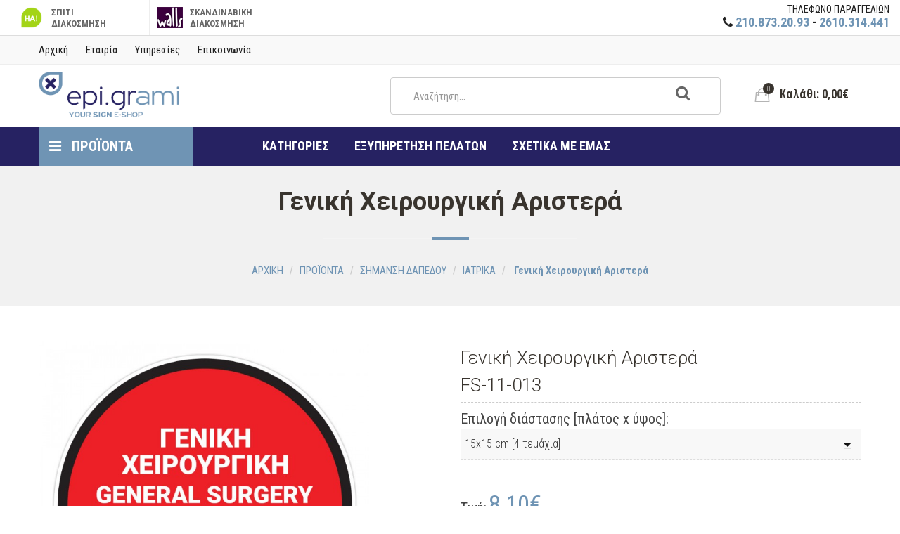

--- FILE ---
content_type: text/html; charset=UTF-8
request_url: https://epigrami.gr/proionta/simansi-dapedou/iatrika/geniki-xeirourgiki-aristera-3204
body_size: 17923
content:
<!doctype html>
<html lang="el" itemscope itemtype="https://schema.org/WebPage">
<head>
<!-- Load Facebook SDK for JavaScript -->
  <div id="fb-root"></div>
  <script>
	window.fbAsyncInit = function() {
	  FB.init({
		xfbml            : true,
		version          : 'v8.0'
	  });
	};

	(function(d, s, id) {
	var js, fjs = d.getElementsByTagName(s)[0];
	if (d.getElementById(id)) return;
	js = d.createElement(s); js.id = id;
	js.src = 'https://connect.facebook.net/el_GR/sdk/xfbml.customerchat.js';
	fjs.parentNode.insertBefore(js, fjs);
  }(document, 'script', 'facebook-jssdk'));</script>

  <!-- Your Chat Plugin code -->
  <div class="fb-customerchat"
	attribution=setup_tool
	page_id="804713599877982"
	greeting_dialog_display="hide"
	logged_in_greeting="Γεια σου! Πως θα μπορούσαμε να σε εξυπηρετήσουμε;"
	logged_out_greeting="Γεια σου! Πως θα μπορούσαμε να σε εξυπηρετήσουμε;">
  </div>	<!-- Google Tag Manager -->
<script>(function(w,d,s,l,i){w[l]=w[l]||[];w[l].push({'gtm.start':
new Date().getTime(),event:'gtm.js'});var f=d.getElementsByTagName(s)[0],
j=d.createElement(s),dl=l!='dataLayer'?'&l='+l:'';j.async=true;j.src=
'https://www.googletagmanager.com/gtm.js?id='+i+dl;f.parentNode.insertBefore(j,f);
})(window,document,'script','dataLayer','GTM-MLBH4KH');</script>
<!-- End Google Tag Manager -->
		<base href="https://epigrami.gr/" />
	<link rel="canonical" href="https://epigrami.gr/proionta/simansi-dapedou/iatrika/geniki-xeirourgiki-aristera-3204" />
	<meta charset="utf-8">
	<meta http-equiv="x-ua-compatible" content="ie=edge">
	<meta name="viewport" content="width=device-width, initial-scale=1">
	<title>Γενική Χειρουργική Αριστερά | Epigrami.gr</title>
		<meta name="description" itemprop="description" content="Γενική Χειρουργική Αριστερά, Αυτοκόλλητα δαπέδου για ιατρεία" />
			<link rel="shortcut icon" type="image/x-icon" href="img/favicon.ico">
	<link rel="apple-touch-icon" href="img/icons/apple-touch-icon.png">
	<link rel="stylesheet" href="https://epigrami.gr/css/fontello.css">
	<link rel="stylesheet" href="https://maxcdn.bootstrapcdn.com/font-awesome/4.5.0/css/font-awesome.min.css">
	<link rel="stylesheet" href="https://epigrami.gr/css/bootstrap.css">
	<link rel="stylesheet" href="https://epigrami.gr/css/bookblock.css">
	<link rel="stylesheet" href="https://epigrami.gr/css/owl.carousel.css">
	<link rel="stylesheet" href="https://epigrami.gr/css/owl.transitions.css">
	<link rel="stylesheet" href="https://epigrami.gr/css/owl.theme.css">
	<link rel="stylesheet" href="https://epigrami.gr/css/rev-settings.css">
	<link rel="stylesheet" href="https://epigrami.gr/css/dl-menu.css">
	<link rel="stylesheet" href="https://epigrami.gr/css/lightbox.css">
	<link rel="stylesheet" href="https://epigrami.gr/css/elements.css">
	<link rel="stylesheet" href="https://epigrami.gr/css/theme-options.css">
	<link rel="stylesheet" href="https://epigrami.gr/css/style_n.css?v=1">
	<link rel="stylesheet" href="https://epigrami.gr/css/rtl.css">
	<link rel="stylesheet" href="https://epigrami.gr/css/responsive.css">
	<link rel="stylesheet" href="https://epigrami.gr/css/animate.css" />
	<link rel="stylesheet" href="https://epigrami.gr/css/slick.css" />
	<link rel="stylesheet" href="https://epigrami.gr/css/style-t.css?v=1.04" />
	<link rel="stylesheet" href="https://epigrami.gr/css/color.css" />
	<link rel="stylesheet" href="https://epigrami.gr/css/photoswipe.css" />
	<link rel="stylesheet" href="https://epigrami.gr/css/default-skin.css" />	<script defer data-cookieyes="cookieyes-analytics">
//load TrackerJS
!function(t,n,e,o,a){function d(t){var n=~~(Date.now()/3e5),o=document.createElement(e);o.async=!0,o.src=t+"?ts="+n;var a=document.getElementsByTagName(e)[0];a.parentNode.insertBefore(o,a)}t.MooTrackerObject=a,t[a]=t[a]||function(){return t[a].q?void t[a].q.push(arguments):void(t[a].q=[arguments])},window.attachEvent?window.attachEvent("onload",d.bind(this,o)):window.addEventListener("load",d.bind(this,o),!1)}(window,document,"script","//cdn.stat-track.com/statics/moosend-tracking.min.js","mootrack");
//tracker has to be initialized otherwise it will generate warnings and wont sendtracking events
mootrack('init', 'ea64d3a1d7fc4d17a4b93fa250d28f6a');
mootrack('trackPageView');
</script></head>
<body class="home-2">
	<!-- Google Tag Manager (noscript) -->
<noscript><iframe src="https://www.googletagmanager.com/ns.html?id=GTM-MLBH4KH"
height="0" width="0" style="display:none;visibility:hidden"></iframe></noscript>
<!-- End Google Tag Manager (noscript) -->
	<div class="wrapper">
		<div id="site-header" class="v1">
			<link rel="stylesheet" href="https://epigrami.gr/css/countdown.css?v=1"/>
<div class="top-header-all">
	<div class="container-fluid">
		<div class="row">
			<div class="col-md-8 nomobile">
				<ul class="nav my-list">
					<li>
						<a href="https://www.houseart.gr/" target="_blank"><img src="img/top-houseart.png"> ΣΠΙΤΙ <br/>ΔΙΑΚΟΣΜΗΣΗ</a>
					</li>
					<li>
						<a href="https://walls.gr/" target="_blank"><img src="img/top-walls.png"> ΣΚΑΝΔΙΝΑΒΙΚΗ <br/>ΔΙΑΚΟΣΜΗΣΗ</a>
					</li>
				</ul>
			</div>
			<div class="col-md-4">
				<div class="phonecall">ΤΗΛΕΦΩΝΟ ΠΑΡΑΓΓΕΛΙΩΝ <span><br/><i class="fa fa-phone"></i> <a rel="nofollow" href="callto://302108732093"> 210.873.20.93</a> - <a rel="nofollow" href="callto://302610314441">2610.314.441</a> </span></div>
			</div>
		</div>
	</div>
</div>
							<div class="top">
					<div class="container">
						<div class="row">
							<div class="col-md-6 col-sm-8 col-xs-12">
								<nav id="top-menu">
									<ul class="menu">
										<li class="menu-item"><a href="https://epigrami.gr">Αρχική</a></li>
										<li class="menu-item"><a href="https://epigrami.gr/i-etairia-mas">Εταιρία</a></li>
										<li class="menu-item"><a href="https://epigrami.gr/oi-upiresies-mas">Υπηρεσίες</a></li>
										<li class="menu-item"><a href="https://epigrami.gr/exupiretisi-pelaton">Επικοινωνία</a></li>
									</ul><!-- .menu -->
								</nav><!-- #top-menu -->
								
							</div><!-- .col-md-8 -->
							<div class="col-md-6 col-sm-4 col-xs-6">
								<div class="extra-info hide">
									<ul>
										<li class="menu-item"><a href="javascript:void(0);"><i class="fa fa-user"></i> Ο λογαριαμός μου</a></li>
										<li class="menu-item"><a href="javascript:void(0);"><i class="fa fa-heart-o"></i> Αγαπημένα</a></li>
										<li class="menu-item"><a href="javascript:void(0);"><i class="fa fa-credit-card"></i> Πληρωμή</a></li>
										<li class="menu-item"><a href="javascript:void(0);"><i class="fa fa-lock"></i> Είσοδος / Εγγραφή</a></li>
									</ul>
								</div><!-- .extra-info -->
							</div><!-- .col-md-4 -->
						</div><!-- .row -->
					</div><!-- .container -->
				</div><!-- .top -->

				<div class="mid">
					<div class="container">
						<div class="row">
							<div class="col-md-5 col-xs-7">
								<div class="logo">
									<a href="https://epigrami.gr"><img src="img/logo-a.png" alt="epigrami.gr" width="200" /></a>
								</div><!-- .logo -->
							</div><!-- .col-md-4 -->
							<div class="col-md-5 col-sm-8">
								<nav class="navbar navbar-default search-cat">
									<div class="collapse navbar-collapse">
										<form class="navbar-form navbar-left" role="search" id="searchForm" action="results.php" method="get">
											<div class="input-group">
											<input type="text" class="form-control" placeholder="Αναζήτηση..." name="q" />
											<a href="javascript:void(0);" onClick="$('#searchForm').submit();" class="input-group-addon"><i class="fa fa-search"></i></a>
											</div>
										</form>
									</div><!-- .navbar-collapse -->
								</nav><!-- .navbar-default -->
							</div><!-- .col-md-6 -->
							<div class="col-md-2 col-sm-4 col-xs-5">
								<div class="shop-cart">
									<a href="javascript:void(0);" class="cart-control">
										<span class="cart-item">
											<img src="img/icons/cart.png" alt="Cart" width="22" height="20" />
											<span class="cart-number">0</span>
										</span><!-- .cart-item -->
										<span class="cart-price">Καλάθι: 0,00&euro;</span>
									</a><!-- .cart-control -->
									<div class="shop-item">
										<div class="shop-item-title">Καλάθι αγορών <a class="x-cart" href="javascript:void(0);"><i>×</i></a></div>
										<div class="widget_shopping_cart_content">
<ul class="cart_list">
</ul><!-- end cart_list -->
											<p class="total"><strong>ΣΥΝΟΛΟ:</strong> <span class="amount">0,00&euro;</span></p>
											<p class="buttons">
												<a class="button wc-forward" href="cart">Καλάθι αγορών</a>
											</p>
										</div>
									</div><!-- .shop-item -->
								</div><!-- .shop-cart -->
							</div><!-- .col-md-2 -->
						</div><!-- .row -->
					</div><!-- .container -->
				</div><!-- .mid -->

	<header class="bot top-main-menu">
		<div class="container">			

			<div class="row">
							<div class="col-md-3 col-xs-6">
								<nav id="left-menu">
									<button class="menu-trigger"><i class="fa fa-bars"></i> ΠΡΟΪΟΝΤΑ</button>
									<ul class="menu">
<li class="menu-item parent mega-menu" style="height:37px;">
	<a href="javascript:void(0);">ΣΗΜΑΝΣΗ ΔΑΠΕΔΟΥ</a>
	<ul class="sub-menu mega-submenu">

		<li class="col-md-3">
			<a class="mega-title" href="proionta/simansi-dapedou/genika">ΓΕΝΙΚΑ</a>
			<ul class="mega-submenu">
<li><a href="proionta/simansi-dapedou/genika/6s-area">6S Area</a></li><li><a href="proionta/simansi-dapedou/genika/apothikeusis">Aποθήκευσης</a></li><li><a href="proionta/simansi-dapedou/genika/asfaleias-trofimon">Ασφάλειας Τροφίμων</a></li><li><a href="proionta/simansi-dapedou/genika/exoplismou">Εξοπλισμού</a></li><li><a href="proionta/simansi-dapedou/genika/xenodoxeion">Ξενοδοχείων</a></li><li><a href="proionta/simansi-dapedou/genika/proteraiotitas">Προτεραιότητας</a></li><li><a href="proionta/simansi-dapedou/genika/purasfaleias">Πυρασφάλειας</a></li><li><a href="proionta/simansi-dapedou/genika/simansi-portas">Σήμανση Πόρτας</a></li>			</ul>
			<span class="hr">&nbsp;</span>
			<a class="mega-title" href="proionta/simansi-dapedou/simansi-smart">ΣΗΜΑΝΣΗ SMART</a>
			<ul class="mega-submenu">
<li><a href="proionta/simansi-dapedou/simansi-smart/smart-lorides">Smart Λωρίδες</a></li><li><a href="proionta/simansi-dapedou/simansi-smart/smart-sximata">Smart Σχήματα</a></li>			</ul>
			<span class="hr">&nbsp;</span>
		</li>

		<li class="col-md-3">
			<a class="mega-title" href="proionta/simansi-dapedou/koinonikis-apostasis">ΚΟΙΝΩΝΙΚΗΣ ΑΠΟΣΤΑΣΗΣ</a>
			<ul class="mega-submenu">
<li><a href="proionta/simansi-dapedou/koinonikis-apostasis/apostasi-asfaleias">Aπόσταση Ασφαλείας</a></li><li><a href="proionta/simansi-dapedou/koinonikis-apostasis/stop">Stop</a></li><li><a href="proionta/simansi-dapedou/koinonikis-apostasis/kateuthunsis">Κατεύθυνσης</a></li><li><a href="proionta/simansi-dapedou/koinonikis-apostasis/proeidopoiisis">Προειδοποίησης</a></li>			</ul>
			<span class="hr">&nbsp;</span>
			<a class="mega-title" href="proionta/simansi-dapedou/olisthiro-patoma">ΟΛΙΣΘΗΡΟ ΠΑΤΩΜΑ</a>
			<ul class="mega-submenu">
<li><a href="proionta/simansi-dapedou/olisthiro-patoma/ugro-dapedo">Υγρό Δάπεδο</a></li><li><a href="proionta/simansi-dapedou/olisthiro-patoma/oria-perioxis">Όρια Περιοχής</a></li>			</ul>
			<span class="hr">&nbsp;</span>
		</li>

		<li class="col-md-3">
			<a class="mega-title" href="proionta/simansi-dapedou/iatrika">ΙΑΤΡΙΚΑ</a>
			<ul class="mega-submenu">
<li><a href="proionta/simansi-dapedou/iatrika/atomikis-prostasias">Ατομικής Προστασίας</a></li><li><a href="proionta/simansi-dapedou/iatrika/min-empodizete">Μην Εμποδίζετε</a></li><li><a href="proionta/simansi-dapedou/iatrika/nosokomeion">Νοσοκομείων</a></li><li><a href="proionta/simansi-dapedou/iatrika/proton-voitheion">Πρώτων Βοηθειών</a></li><li><a href="proionta/simansi-dapedou/iatrika/topothetisis">Τοποθέτησης</a></li>			</ul>
			<span class="hr">&nbsp;</span>
			<a class="mega-title" href="proionta/simansi-dapedou/">STENCIL ΔΑΠΕΔΟΥ</a>
			<ul class="mega-submenu">
<li><a href="proionta/simansi-dapedou/stencil-dapedou/covid-19"></a></li><li><a href="covid-19/stencil">STENCIL</a></li>			</ul>
			<span class="hr">&nbsp;</span>
		</li>

		<li class="col-md-3">
			<a class="mega-title" href="proionta/simansi-dapedou/apotupomata">ΑΠΟΤΥΠΩΜΑΤΑ</a>
			<a class="mega-title" href="proionta/simansi-dapedou/desmes-patomaton">ΔΕΣΜΕΣ ΠΑΤΩΜΑΤΩΝ</a>
			<a class="mega-title" href="proionta/simansi-dapedou/diadromoi-diavasis-pezon">ΔΙΑΔΡΟΜΟΙ / ΔΙΑΒΑΣΗΣ ΠΕΖΩΝ</a>
			<a class="mega-title" href="proionta/simansi-dapedou/simadia-dapedou">ΣΗΜΑΔΙΑ ΔΑΠΕΔΟΥ</a>
			<a class="mega-title" href="proionta/simansi-dapedou/sximata-dapedou">ΣΧΗΜΑΤΑ ΔΑΠΕΔΟΥ</a>
		</li>
	</ul>
</li>
<li class="menu-item parent mega-menu" style="height:37px;">
	<a href="javascript:void(0);">ΠΙΝΑΚΙΔΕΣ ΣΗΜΑΝΣΗΣ</a>
	<ul class="sub-menu mega-submenu">

		<li class="col-md-3">
			<a class="mega-title" href="proionta/pinakides-simansis/pinakides-summorfosis">ΠΙΝΑΚΙΔΕΣ ΣΥΜΜΟΡΦΩΣΗΣ</a>
			<ul class="mega-submenu">
<li><a href="proionta/pinakides-simansis/pinakides-summorfosis/apagoreusis-asfaleias">Απαγόρευσης Ασφάλειας</a></li><li><a href="proionta/pinakides-simansis/pinakides-summorfosis/upoxreosis-asfaleias">Υποχρέωσης Ασφάλειας</a></li><li><a href="proionta/pinakides-simansis/pinakides-summorfosis/pliroforisis">Πληροφόρησης</a></li><li><a href="proionta/pinakides-simansis/pinakides-summorfosis/diafugis-voitheias">Διαφυγής Βοήθειας</a></li><li><a href="proionta/pinakides-simansis/pinakides-summorfosis/apagoreuetai-to-kapnisma">Απαγορεύεται Το Κάπνισμα</a></li><li><a href="proionta/pinakides-simansis/pinakides-egkatastaseon/kateuthunsis">Κατεύθυνσης</a></li><li><a href="proionta/pinakides-simansis/pinakides-summorfosis/proeidopoiisis">Προειδοποίησης</a></li><li><a href="proionta/pinakides-simansis/pinakides-egkatastaseon/proton-voitheion">Πρώτων Βοηθειών</a></li><li><a href="proionta/pinakides-simansis/pinakides-egkatastaseon/purasfaleias">Πυρασφάλειας</a></li>			</ul>
			<span class="hr">&nbsp;</span>
			<a class="mega-title" href="proionta/pinakides-simansis/pinakides-kukloforias">ΠΙΝΑΚΙΔΕΣ ΚΥΚΛΟΦΟΡΙΑΣ</a>
			<ul class="mega-submenu">
<li><a href="proionta/pinakides-simansis/pinakides-kukloforias/apagoreuetai-to-parkarisma">Σήματα Parking</a></li>			</ul>
			<span class="hr">&nbsp;</span>
		</li>

		<li class="col-md-3">
			<a class="mega-title" href="proionta/pinakides-simansis/pinakides-egkatastaseon">ΠΙΝΑΚΙΔΕΣ ΕΓΚΑΤΑΣΤΑΣΕΩΝ</a>
			<ul class="mega-submenu">
<li><a href="proionta/pinakides-simansis/pinakides-egkatastaseon/wc-toualetas">WC-Τουαλέτας</a></li><li><a href="proionta/pinakides-simansis/pinakides-egkatastaseon/aithouses-upiresies">Αίθουσες & Υπηρεσίες</a></li><li><a href="proionta/pinakides-simansis/pinakides-egkatastaseon/arithmoi-pinakides-odon">Αριθμοί & Πινακίδες Οδών</a></li><li><a href="proionta/pinakides-simansis/pinakides-summorfosis/klimakostasia-asanser">Κλιμακοστάσια-Ασανσέρ</a></li><li><a href="proionta/pinakides-simansis/pinakides-egkatastaseon/pisinas">Πισίνας</a></li><li><a href="proionta/pinakides-simansis/pinakides-egkatastaseon/poleitai-enoikiazetai">Πωλείται-Ενοικιάζεται</a></li>			</ul>
			<span class="hr">&nbsp;</span>
		</li>

		<li class="col-md-3">
			<a class="mega-title" href="proionta/pinakides-simansis/pinakides-kremastes-kartolines">ΚΑΡΤΟΛΙΝΕΣ ΚΡΕΜΑΣΤΕΣ </a>
			<ul class="mega-submenu">
<li><a href="proionta/pinakides-simansis/kartolines-kremastes/black-friday">Black Friday</a></li><li><a href="proionta/pinakides-simansis/kartolines-kremastes/kartolines-kremastes">Εκπτώσεων</a></li><li><a href="proionta/pinakides-simansis/kartolines-kremastes/xristougenniatikes">Χριστουγεννιάτικες</a></li>			</ul>
			<span class="hr">&nbsp;</span>
		</li>

		<li class="col-md-3">
		</li>
	</ul>
</li>
<li class="menu-item parent mega-menu" style="height:37px;">
	<a href="javascript:void(0);">ΑΥΤΟΚΟΛΛΗΤΑ</a>
	<ul class="sub-menu mega-submenu">

		<li class="col-md-3">
			<a class="mega-title" href="proionta/autokollita/autokollita-toixou">ΑΥΤΟΚΟΛΛΗΤΑ ΤΟΙΧΟΥ </a>
			<ul class="mega-submenu">
<li><a href="proionta/autokollita/autokollita-toixou/pet-shop-ktiniatreia">Pet shop - Κτηνιατρεία</a></li><li><a href="proionta/autokollita/autokollita-toixou/grafeia-meeting-room">Γραφεία - Meeting room</a></li><li><a href="proionta/autokollita/autokollita-toixou/gumnastiria-athlitika-kentra">Γυμναστήρια - Αθλητικά κέντρα</a></li><li><a href="proionta/autokollita/autokollita-toixou/kafeteries-estiatoria">Καφετέριες - Εστιατόρια</a></li><li><a href="proionta/autokollita/autokollita-toixou/kommotiria-koureia">Κομμωτήρια & Κουρεία</a></li><li><a href="proionta/autokollita/autokollita-toixou/paidikoi-stathmoi">Παιδικοί Σταθμοί</a></li><li><a href="proionta/autokollita/autokollita-toixou/sxoles-xorou">Σχολές Χορού</a></li><li><a href="proionta/autokollita/autokollita-toixou/taxidiotika-grafeia">Ταξιδιωτικά Γραφεία</a></li><li><a href="proionta/autokollita/autokollita-toixou/farmakeia-iatreia">Φαρμακεία - Ιατρεία</a></li><li><a href="proionta/autokollita/autokollita-toixou/odeia-mousiki">Ωδεία - Μουσική</a></li>			</ul>
			<span class="hr">&nbsp;</span>
		</li>

		<li class="col-md-3">
			<a class="mega-title" href="proionta/autokollita/autokollita-vitrinas">ΑΥΤΟΚΟΛΛΗΤΑ ΒΙΤΡΙΝΑΣ</a>
			<ul class="mega-submenu">
<li><a href="proionta/autokollita/autokollita-vitrinas/agiou-valentinou">Αγίου Βαλεντίνου</a></li><li><a href="proionta/autokollita/autokollita-vitrinas/ekptoseon">Εκπτώσεων</a></li><li><a href="proionta/autokollita/autokollita-vitrinas/kalokairines-ekptoseis">Καλοκαιρινές Εκπτώσεις</a></li><li><a href="proionta/autokollita/autokollita-vitrinas/fthinoporina">Φθινοπωρινά</a></li><li><a href="proionta/autokollita/autokollita-vitrinas/xeimoniatika">Χειμωνιάτικα</a></li><li><a href="proionta/autokollita/autokollita-vitrinas/black-friday">Black Friday</a></li><li><a href="proionta/autokollita/autokollita-vitrinas/xristougenniatika">Χριστουγεννιάτικα</a></li>			</ul>
			<span class="hr">&nbsp;</span>
			<a class="mega-title" href="proionta/autokollita/autokollita-gia-tzamia">ΑΥΤΟΚΟΛΛΗΤΑ ΓΙΑ ΤΖΑΜΙΑ</a>
			<ul class="mega-submenu">
<li><a href="proionta/autokollita/autokollita-gia-tzamia/sticker-ammovolis">Sticker Αμμοβολής</a></li><li><a href="proionta/autokollita/autokollita-gia-tzamia/custom-film-egxromis-ammovolis">Αμμοβολή με Εκτύπωση</a></li><li><a href="proionta/autokollita/autokollita-gia-tzamia/diakosmitika-autokollita-ammovolis">Διακοσμητικά Αυτοκόλλητα Αμμοβολής</a></li><li><a href="proionta/autokollita/autokollita-gia-tzamia/film-egxromis-ammovolis">Φιλμ Έγχρωμης Αμμοβολής</a></li>			</ul>
			<span class="hr">&nbsp;</span>
			<a class="mega-title" href="proionta/autokollita/autokollita-autokiniton">ΑΥΤΟΚΟΛΛΗΤΑ ΑΥΤΟΚΙΝΗΤΩΝ</a>
		</li>

		<li class="col-md-3">
			<a class="mega-title" href="proionta/autokollita/autokollita-portas">ΑΥΤΟΚΟΛΛΗΤΑ ΠΟΡΤΑΣ</a>
			<ul class="mega-submenu">
<li><a href="proionta/autokollita/autokollita-portas/sxoleia-frontistiria">Σχολεία - Φροντιστήρια</a></li><li><a href="proionta/autokollita/autokollita-portas/grafeia-meeting-room">Γραφεία - Meeting room</a></li><li><a href="proionta/autokollita/autokollita-portas/taxidiotika-grafeia">Ταξιδιωτικά Γραφεία</a></li><li><a href="proionta/autokollita/autokollita-portas/gumnastiria-athlitika-kentra">Γυμναστήρια - Αθλητικά κέντρα</a></li><li><a href="proionta/autokollita/autokollita-portas/kommotiria-koureia">Κομμωτήρια & Κουρεία</a></li><li><a href="proionta/autokollita/autokollita-portas/estiatoria-fast-food">Εστιατόρια-Fast Food</a></li><li><a href="proionta/autokollita/autokollita-portas/kafe-mpar">Καφέ-Μπαρ</a></li><li><a href="proionta/autokollita/autokollita-portas/autokollita-wc">Αυτοκόλλητα WC</a></li>			</ul>
			<span class="hr">&nbsp;</span>
		</li>

		<li class="col-md-3">
			<a class="mega-title" href="proionta/autokollita/custom-proionta">CUSTOM ΠΡΟΪΌΝΤΑ</a>
			<ul class="mega-submenu">
<li><a href="proionta/autokollita/custom-proionta/custom-autokollito-dapedou">Αυτοκόλλητο Δαπέδου</a></li><li><a href="proionta/autokollita/custom-proionta/custom-autokollito-diatrito">Αυτοκόλλητο Διάτρητο</a></li><li><a href="proionta/autokollita/custom-proionta/autokollito-diafanes">Αυτοκόλλητο Διαφανές</a></li><li><a href="proionta/autokollita/custom-proionta/makras-diarkeias">Βινύλιο Μακράς Διάρκειας</a></li><li><a href="proionta/autokollita/custom-proionta/custom-vinulio-me-ektuposi">Βινύλιο με Εκτύπωση</a></li><li><a href="proionta/autokollita/custom-proionta/custom-monoxroma-vinulia">Μονόχρωμα Φιλμ Βινυλίου</a></li><li><a href="proionta/autokollita/custom-proionta/custom-film-egxromis-ammovolis">Φιλμ Έγχρωμης Αμμοβολής</a></li>			</ul>
			<span class="hr">&nbsp;</span>
		</li>
	</ul>
</li>
<li class="menu-item parent mega-menu" style="height:37px;">
	<a href="javascript:void(0);">ΨΗΦΙΑΚΕΣ ΕΚΤΥΠΩΣΕΙΣ</a>
	<ul class="sub-menu mega-submenu">

		<li class="col-md-3">
			<a class="mega-title" href="proionta/psifiakes-ektuposeis/gia-exoteriko-xoro">ΓΙΑ ΕΞΩΤΕΡΙΚΟ ΧΩΡΟ</a>
			<ul class="mega-submenu">
<li><a href="proionta/psifiakes-ektuposeis/gia-exoteriko-xoro/custom-lavara-dromou">Custom Λάβαρα Δρόμου</a></li><li><a href="proionta/psifiakes-ektuposeis/gia-exoteriko-xoro/ektuposi-se-dixtu">Εκτύπωση σε Δίχτυ</a></li><li><a href="proionta/psifiakes-ektuposeis/gia-exoteriko-xoro/ektuposi-se-mousama">Εκτύπωση σε Μουσαμά</a></li><li><a href="proionta/psifiakes-ektuposeis/gia-exoteriko-xoro/lavara-dromou-standard">Λάβαρα Δρόμου Standard</a></li>			</ul>
			<span class="hr">&nbsp;</span>
		</li>

		<li class="col-md-3">
			<a class="mega-title" href="proionta/psifiakes-ektuposeis/vasi-ulikou">ΒΑΣΗ ΥΛΙΚΟΥ</a>
			<ul class="mega-submenu">
<li><a href="proionta/psifiakes-ektuposeis/vasi-ulikou/ektuposi-se-vinulio">Εκτύπωση σε Βινύλιο</a></li><li><a href="proionta/psifiakes-ektuposeis/vasi-ulikou/ektuposi-vinuliou-makras-diarkeias">Εκτυπώση Βινυλίου Μακράς Διάρκειας</a></li><li><a href="proionta/psifiakes-ektuposeis/vasi-ulikou/ektuposi-se-diafano-autokollito">Εκτύπωση σε Διαφανές Αυτοκόλλητο</a></li><li><a href="proionta/psifiakes-ektuposeis/vasi-ulikou/ektuposi-se-ammovoli">Εκτύπωση σε Αμμοβολή</a></li><li><a href="proionta/psifiakes-ektuposeis/vasi-ulikou/ektuposi-se-mousama">Εκτύπωση σε Μουσαμά</a></li><li><a href="proionta/psifiakes-ektuposeis/vasi-ulikou/one-way-vision">One Way Vision</a></li>			</ul>
			<span class="hr">&nbsp;</span>
		</li>

		<li class="col-md-3">
			<a class="mega-title" href="proionta/psifiakes-ektuposeis/custom-ektuposeis">CUSTOM ΕΚΤΥΠΩΣΕΙΣ</a>
			<ul class="mega-submenu">
<li><a href="proionta/psifiakes-ektuposeis/custom-ektuposeis"></a></li><li><a href="proionta/psifiakes-ektuposeis/custom-ektuposeis/vinulio-me-ektuposi">Βινύλιο με Εκτύπωση</a></li><li><a href="proionta/psifiakes-ektuposeis/custom-ektuposeis/vinulio-makras-diarkeias">Βινύλιο Μακράς Διάρκειας</a></li><li><a href="proionta/psifiakes-ektuposeis/custom-ektuposeis/ammovoli-me-ektuposi">Αμμοβολή με Εκτύπωση</a></li><li><a href="proionta/psifiakes-ektuposeis/custom-ektuposeis/autokollito-diatrito">Αυτοκόλλητο Διάτρητο</a></li>			</ul>
			<span class="hr">&nbsp;</span>
			<a class="mega-title" href="proionta/psifiakes-ektuposeis/floor-graphics">FLOOR GRAPHICS</a>
			<ul class="mega-submenu">
<li><a href="proionta/psifiakes-ektuposeis/floor-graphics/custom-autokollito-dapedou">Custom Αυτοκόλλητο Δαπέδου</a></li>			</ul>
			<span class="hr">&nbsp;</span>
		</li>

		<li class="col-md-3">
		</li>
	</ul>
</li>
<li class="menu-item parent mega-menu" style="height:37px;">
	<a href="javascript:void(0);">BANNER</a>
	<ul class="sub-menu mega-submenu">

		<li class="col-md-3">
		</li>

		<li class="col-md-3">
			<a class="mega-title" href="proionta/banner/custom-banner">ΛΑΒΑΡΑ ΔΡΟΜΟΥ</a>
			<ul class="mega-submenu">
<li><a href="proionta/banner/lavara-dromou/standard-diastaseis">Standard Διαστάσεις</a></li><li><a href="proionta/banner/lavara-dromou/custom-lavara-dromou">Custom Διαστάσεις</a></li>			</ul>
			<span class="hr">&nbsp;</span>
		</li>

		<li class="col-md-3">
			<a class="mega-title" href="proionta/banner/vasi-ulikou">ΒΑΣΗ ΥΛΙΚΟΥ</a>
			<ul class="mega-submenu">
<li><a href="proionta/banner/vasi-ulikou/standard-banner-mousama">Standard Banner Μουσαμά</a></li><li><a href="proionta/banner/vasi-ulikou/custom-banner-se-dixtu">Custom Banner Δίχτυ</a></li><li><a href="proionta/banner/vasi-ulikou/custom-banner-se-mousama">Custom Banner Μουσαμά</a></li>			</ul>
			<span class="hr">&nbsp;</span>
		</li>

		<li class="col-md-3">
		</li>
	</ul>
</li>
<li class="menu-item parent mega-menu" style="height:37px;">
	<a href="javascript:void(0);">3D ΓΡΑΜΜΑΤΑ</a>
	<ul class="sub-menu mega-submenu">

		<li class="col-md-3">
			<a class="mega-title" href="3d-grammata/pvc-grammata">PVC ΓΡΑΜΜΑΤΑ</a>
			<ul class="mega-submenu">
<li><a href="3d-grammata/pvc-grammata/grafeia-meeting-room">Γραφεία - Meeting room</a></li><li><a href="3d-grammata/pvc-grammata/gumnastiria-athlitika-kentra">Γυμναστήρια - Αθλητικά κέντρα</a></li><li><a href="3d-grammata/pvc-grammata/sxoleia-frontistiria">Σχολεία - Φροντιστήρια</a></li><li><a href="3d-grammata/pvc-grammata/fraseis-lettering">Φράσεις - Lettering</a></li>			</ul>
			<span class="hr">&nbsp;</span>
			<a class="mega-title" href="proionta/3d-grammata/pvc-autokollita">PVC & ΑΥΤΟΚΟΛΛΗΤΑ</a>
			<ul class="mega-submenu">
<li><a href="proionta/3d-grammata/pvc-autokollita/grafeia-meeting-room">Γραφεία - Meeting room</a></li><li><a href="proionta/3d-grammata/pvc-autokollita/gumnastiria-athlitika-kentra">Γυμναστήρια - Αθλητικά κέντρα</a></li><li><a href="proionta/3d-grammata/pvc-autokollita/sxoleia-frontistiria">Σχολεία - Φροντιστήρια</a></li><li><a href="proionta/3d-grammata/pvc-autokollita/fraseis-lettering">Φράσεις - Lettering</a></li>			</ul>
			<span class="hr">&nbsp;</span>
		</li>

		<li class="col-md-3">
		</li>

		<li class="col-md-3">
		</li>

		<li class="col-md-3">
		</li>
	</ul>
</li>
<li class="menu-item parent mega-menu" style="height:37px;">
	<a href="javascript:void(0);">STAND & DISPLAYS</a>
	<ul class="sub-menu mega-submenu">

		<li class="col-md-3">
			<a class="mega-title" href="proionta/stand-displays/stand-pezodromiou">STAND ΠΕΖΟΔΡΟΜΙΟΥ</a>
			<ul class="mega-submenu">
<li><a href="proionta/stand-displays/stand-pezodromiou/a-board-pezodromiou">A-board Πεζοδρομίου</a></li><li><a href="proionta/stand-displays/stand-pezodromiou/l-board-pezodromiou">L-board Πεζοδρομίου</a></li><li><a href="proionta/stand-displays/stand-pezodromiou/stand-mauropinaka">Stand Μαυροπίνακα</a></li><li><a href="proionta/stand-displays/stand-pezodromiou/stand-me-vasi-nerou">Stand με Βάση Νερού</a></li>			</ul>
			<span class="hr">&nbsp;</span>
			<a class="mega-title" href="proionta/stand-displays/prostasias-ugieinis">ΠΡΟΣΤΑΣΙΑΣ & ΥΓΙΕΙΝΗΣ</a>
			<ul class="mega-submenu">
<li><a href="proionta/stand-displays/prostasias-ugieinis/forita-stand">Φορητά Stand</a></li><li><a href="proionta/stand-displays/prostasias-ugieinis/vidota-stand">Βιδωτά Stand</a></li><li><a href="proionta/stand-displays/prostasias-ugieinis/kremasta-stand">Κρεμαστά Stand</a></li><li><a href="proionta/stand-displays/prostasias-ugieinis/troxilata-stand">Τροχήλατα Stand</a></li><li><a href="proionta/stand-displays/prostasias-ugieinis/pvc-stand">PVC Stand</a></li><li><a href="proionta/stand-displays/prostasias-ugieinis/stand-autokiniton">Stand Αυτοκινήτων</a></li>			</ul>
			<span class="hr">&nbsp;</span>
		</li>

		<li class="col-md-3">
			<a class="mega-title" href="proionta/stand-displays/roll-up">ROLL UP STAND</a>
			<ul class="mega-submenu">
<li><a href="proionta/stand-displays/roll-up-stand/xenodoxeion">Ξενοδοχείων</a></li><li><a href="proionta/stand-displays/roll-up-stand/custom-roll-up">Custom Roll Up</a></li>			</ul>
			<span class="hr">&nbsp;</span>
			<a class="mega-title" href="proionta/stand-displays/stand-entupon-epitrapezia">STAND ΕΝΤΥΠΩΝ ΕΠΙΤΡΑΠΕΖΙΑ</a>
			<ul class="mega-submenu">
<li><a href="stand/entupon-covid">ΕΠΙΤΡΑΠΕΖΙΟ STAND EΝΤΥΠΩΝ</a></li>			</ul>
			<span class="hr">&nbsp;</span>
			<a class="mega-title" href="proionta/stand-displays/roll-up-stand/proothitika-trapezia-ektheseon">ΠΡΟΩΘΗΤΙΚΑ ΤΡΑΠΕΖΙΑ ΕΚΘΕΣΕΩΝ</a>
		</li>

		<li class="col-md-3">
			<a class="mega-title" href="proionta/stand-displays/custom-stands">CUSTOM STANDS</a>
			<ul class="mega-submenu">
<li><a href="proionta/stand-displays/custom-stands/roll-up">Roll up</a></li><li><a href="proionta/stand-displays/custom-stands/stand-pezodromiou">Stand Πεζοδρομίου</a></li>			</ul>
			<span class="hr">&nbsp;</span>
		</li>

		<li class="col-md-3">
		</li>
	</ul>
</li>
<li class="menu-item parent mega-menu" style="height:37px;">
	<a href="javascript:void(0);">CUSTOM ΠΡΟΪΌΝΤΑ</a>
	<ul class="sub-menu mega-submenu">

		<li class="col-md-3">
			<a class="mega-title" href="proionta/custom-proionta/banner">BANNER</a>
			<ul class="mega-submenu">
<li><a href="proionta/custom-proionta/banner/dixtu-mesh">Δίχτυ - Mesh</a></li><li><a href="proionta/custom-proionta/banner/mousama">Μουσαμά</a></li>			</ul>
			<span class="hr">&nbsp;</span>
		</li>

		<li class="col-md-3">
			<a class="mega-title" href="proionta/custom-proionta/autokollita">ΑΥΤΟΚΟΛΛΗΤΑ</a>
			<ul class="mega-submenu">
<li><a href="proionta/custom-proionta/banner/film-vinuliou">Φιλμ Βινυλίου με Εκτύπωση</a></li><li><a href="proionta/custom-proionta/autokollita/film-vinuliou-monoxroma">Φιλμ Βινυλίου Μονόχρωμα</a></li><li><a href="proionta/custom-proionta/banner/vinulio-makras-diarkeias">Βινύλιο Μακράς Διάρκειας</a></li><li><a href="proionta/custom-proionta/autokollita/film-ammovolis">Φιλμ Αμμοβολής</a></li><li><a href="proionta/custom-proionta/autokollita/film-ammovolis-me-ektuposi">Φιλμ Αμμοβολής με Εκτύπωση</a></li><li><a href="proionta/custom-proionta/autokollito-diafanes">Αυτοκόλλητο Διαφανές</a></li><li><a href="proionta/custom-proionta/banner/one-way-vision">One Way Vision</a></li>			</ul>
			<span class="hr">&nbsp;</span>
		</li>

		<li class="col-md-3">
			<a class="mega-title" href="proionta/custom-proionta/stand-displays">STAND & DISPLAYS</a>
			<ul class="mega-submenu">
<li><a href="proionta/custom-proionta/stand-displays/roll-up">Roll up</a></li><li><a href="proionta/custom-proionta/stand-displays/stand-pezodromiou">Stand Πεζοδρομίου</a></li>			</ul>
			<span class="hr">&nbsp;</span>
		</li>

		<li class="col-md-3">
		</li>
	</ul>
</li>

									</ul><!-- .menu -->
								</nav><!-- #left-menu -->
								<div class="dl-menuwrapper mobile-menu">
									<button class="dl-trigger"><img src="img/menu.png" /> ΠΡΟΪΟΝΤΑ</button>
									<ul class="dl-menu">
<li>
<a href="javascript:void(0);">ΣΗΜΑΝΣΗ ΔΑΠΕΔΟΥ</a>
<ul class="dl-submenu">
<li>
<a href="proionta/simansi-dapedou/apotupomata">ΑΠΟΤΥΠΩΜΑΤΑ</a>
</li>
<li>
<a href="javascript:void(0);">ΓΕΝΙΚΑ</a>
<ul class="dl-submenu">
<li><a href="proionta/simansi-dapedou/genika/6s-area">6S Area</a></li>
<li><a href="proionta/simansi-dapedou/genika/apothikeusis">Aποθήκευσης</a></li>
<li><a href="proionta/simansi-dapedou/genika/asfaleias-trofimon">Ασφάλειας Τροφίμων</a></li>
<li><a href="proionta/simansi-dapedou/genika/exoplismou">Εξοπλισμού</a></li>
<li><a href="proionta/simansi-dapedou/genika/xenodoxeion">Ξενοδοχείων</a></li>
<li><a href="proionta/simansi-dapedou/genika/proteraiotitas">Προτεραιότητας</a></li>
<li><a href="proionta/simansi-dapedou/genika/purasfaleias">Πυρασφάλειας</a></li>
<li><a href="proionta/simansi-dapedou/genika/simansi-portas">Σήμανση Πόρτας</a></li>
</ul>
</li>
<li>
<a href="proionta/simansi-dapedou/desmes-patomaton">ΔΕΣΜΕΣ ΠΑΤΩΜΑΤΩΝ</a>
</li>
<li>
<a href="proionta/simansi-dapedou/diadromoi-diavasis-pezon">ΔΙΑΔΡΟΜΟΙ / ΔΙΑΒΑΣΗΣ ΠΕΖΩΝ</a>
</li>
<li>
<a href="javascript:void(0);">ΙΑΤΡΙΚΑ</a>
<ul class="dl-submenu">
<li><a href="proionta/simansi-dapedou/iatrika/atomikis-prostasias">Ατομικής Προστασίας</a></li>
<li><a href="proionta/simansi-dapedou/iatrika/min-empodizete">Μην Εμποδίζετε</a></li>
<li><a href="proionta/simansi-dapedou/iatrika/nosokomeion">Νοσοκομείων</a></li>
<li><a href="proionta/simansi-dapedou/iatrika/proton-voitheion">Πρώτων Βοηθειών</a></li>
<li><a href="proionta/simansi-dapedou/iatrika/topothetisis">Τοποθέτησης</a></li>
</ul>
</li>
<li>
<a href="javascript:void(0);">STENCIL ΔΑΠΕΔΟΥ</a>
<ul class="dl-submenu">
<li><a href="proionta/simansi-dapedou/stencil-dapedou/covid-19"></a></li>
<li><a href="covid-19/stencil">STENCIL</a></li>
</ul>
</li>
<li>
<a href="javascript:void(0);">ΚΟΙΝΩΝΙΚΗΣ ΑΠΟΣΤΑΣΗΣ</a>
<ul class="dl-submenu">
<li><a href="proionta/simansi-dapedou/koinonikis-apostasis/apostasi-asfaleias">Aπόσταση Ασφαλείας</a></li>
<li><a href="proionta/simansi-dapedou/koinonikis-apostasis/stop">Stop</a></li>
<li><a href="proionta/simansi-dapedou/koinonikis-apostasis/kateuthunsis">Κατεύθυνσης</a></li>
<li><a href="proionta/simansi-dapedou/koinonikis-apostasis/proeidopoiisis">Προειδοποίησης</a></li>
</ul>
</li>
<li>
<a href="javascript:void(0);">ΟΛΙΣΘΗΡΟ ΠΑΤΩΜΑ</a>
<ul class="dl-submenu">
<li><a href="proionta/simansi-dapedou/olisthiro-patoma/ugro-dapedo">Υγρό Δάπεδο</a></li>
<li><a href="proionta/simansi-dapedou/olisthiro-patoma/oria-perioxis">Όρια Περιοχής</a></li>
</ul>
</li>
<li>
<a href="proionta/simansi-dapedou/simadia-dapedou">ΣΗΜΑΔΙΑ ΔΑΠΕΔΟΥ</a>
</li>
<li>
<a href="proionta/simansi-dapedou/sximata-dapedou">ΣΧΗΜΑΤΑ ΔΑΠΕΔΟΥ</a>
</li>
<li>
<a href="javascript:void(0);">ΣΗΜΑΝΣΗ SMART</a>
<ul class="dl-submenu">
<li><a href="proionta/simansi-dapedou/simansi-smart/smart-lorides">Smart Λωρίδες</a></li>
<li><a href="proionta/simansi-dapedou/simansi-smart/smart-sximata">Smart Σχήματα</a></li>
</ul>
</li>
</ul>
</li>
<li>
<a href="javascript:void(0);">ΠΙΝΑΚΙΔΕΣ ΣΗΜΑΝΣΗΣ</a>
<ul class="dl-submenu">
<li>
<a href="javascript:void(0);">ΚΑΡΤΟΛΙΝΕΣ ΚΡΕΜΑΣΤΕΣ </a>
<ul class="dl-submenu">
<li><a href="proionta/pinakides-simansis/kartolines-kremastes/black-friday">Black Friday</a></li>
<li><a href="proionta/pinakides-simansis/kartolines-kremastes/kartolines-kremastes">Εκπτώσεων</a></li>
<li><a href="proionta/pinakides-simansis/kartolines-kremastes/xristougenniatikes">Χριστουγεννιάτικες</a></li>
</ul>
</li>
<li>
<a href="javascript:void(0);">ΠΙΝΑΚΙΔΕΣ ΣΥΜΜΟΡΦΩΣΗΣ</a>
<ul class="dl-submenu">
<li><a href="proionta/pinakides-simansis/pinakides-summorfosis/apagoreusis-asfaleias">Απαγόρευσης Ασφάλειας</a></li>
<li><a href="proionta/pinakides-simansis/pinakides-summorfosis/upoxreosis-asfaleias">Υποχρέωσης Ασφάλειας</a></li>
<li><a href="proionta/pinakides-simansis/pinakides-summorfosis/pliroforisis">Πληροφόρησης</a></li>
<li><a href="proionta/pinakides-simansis/pinakides-summorfosis/diafugis-voitheias">Διαφυγής Βοήθειας</a></li>
<li><a href="proionta/pinakides-simansis/pinakides-summorfosis/apagoreuetai-to-kapnisma">Απαγορεύεται Το Κάπνισμα</a></li>
<li><a href="proionta/pinakides-simansis/pinakides-egkatastaseon/kateuthunsis">Κατεύθυνσης</a></li>
<li><a href="proionta/pinakides-simansis/pinakides-summorfosis/proeidopoiisis">Προειδοποίησης</a></li>
<li><a href="proionta/pinakides-simansis/pinakides-egkatastaseon/proton-voitheion">Πρώτων Βοηθειών</a></li>
<li><a href="proionta/pinakides-simansis/pinakides-egkatastaseon/purasfaleias">Πυρασφάλειας</a></li>
</ul>
</li>
<li>
<a href="javascript:void(0);">ΠΙΝΑΚΙΔΕΣ ΚΥΚΛΟΦΟΡΙΑΣ</a>
<ul class="dl-submenu">
<li><a href="proionta/pinakides-simansis/pinakides-kukloforias/apagoreuetai-to-parkarisma">Σήματα Parking</a></li>
</ul>
</li>
<li>
<a href="javascript:void(0);">ΠΙΝΑΚΙΔΕΣ ΕΓΚΑΤΑΣΤΑΣΕΩΝ</a>
<ul class="dl-submenu">
<li><a href="proionta/pinakides-simansis/pinakides-egkatastaseon/wc-toualetas">WC-Τουαλέτας</a></li>
<li><a href="proionta/pinakides-simansis/pinakides-egkatastaseon/aithouses-upiresies">Αίθουσες & Υπηρεσίες</a></li>
<li><a href="proionta/pinakides-simansis/pinakides-egkatastaseon/arithmoi-pinakides-odon">Αριθμοί & Πινακίδες Οδών</a></li>
<li><a href="proionta/pinakides-simansis/pinakides-summorfosis/klimakostasia-asanser">Κλιμακοστάσια-Ασανσέρ</a></li>
<li><a href="proionta/pinakides-simansis/pinakides-egkatastaseon/pisinas">Πισίνας</a></li>
<li><a href="proionta/pinakides-simansis/pinakides-egkatastaseon/poleitai-enoikiazetai">Πωλείται-Ενοικιάζεται</a></li>
</ul>
</li>
</ul>
</li>
<li>
<a href="javascript:void(0);">ΑΥΤΟΚΟΛΛΗΤΑ</a>
<ul class="dl-submenu">
<li>
<a href="javascript:void(0);">CUSTOM ΠΡΟΪΌΝΤΑ</a>
<ul class="dl-submenu">
<li><a href="proionta/autokollita/custom-proionta/custom-autokollito-dapedou">Αυτοκόλλητο Δαπέδου</a></li>
<li><a href="proionta/autokollita/custom-proionta/custom-autokollito-diatrito">Αυτοκόλλητο Διάτρητο</a></li>
<li><a href="proionta/autokollita/custom-proionta/autokollito-diafanes">Αυτοκόλλητο Διαφανές</a></li>
<li><a href="proionta/autokollita/custom-proionta/makras-diarkeias">Βινύλιο Μακράς Διάρκειας</a></li>
<li><a href="proionta/autokollita/custom-proionta/custom-vinulio-me-ektuposi">Βινύλιο με Εκτύπωση</a></li>
<li><a href="proionta/autokollita/custom-proionta/custom-monoxroma-vinulia">Μονόχρωμα Φιλμ Βινυλίου</a></li>
<li><a href="proionta/autokollita/custom-proionta/custom-film-egxromis-ammovolis">Φιλμ Έγχρωμης Αμμοβολής</a></li>
</ul>
</li>
<li>
<a href="javascript:void(0);">ΑΥΤΟΚΟΛΛΗΤΑ ΒΙΤΡΙΝΑΣ</a>
<ul class="dl-submenu">
<li><a href="proionta/autokollita/autokollita-vitrinas/agiou-valentinou">Αγίου Βαλεντίνου</a></li>
<li><a href="proionta/autokollita/autokollita-vitrinas/ekptoseon">Εκπτώσεων</a></li>
<li><a href="proionta/autokollita/autokollita-vitrinas/kalokairines-ekptoseis">Καλοκαιρινές Εκπτώσεις</a></li>
<li><a href="proionta/autokollita/autokollita-vitrinas/fthinoporina">Φθινοπωρινά</a></li>
<li><a href="proionta/autokollita/autokollita-vitrinas/xeimoniatika">Χειμωνιάτικα</a></li>
<li><a href="proionta/autokollita/autokollita-vitrinas/black-friday">Black Friday</a></li>
<li><a href="proionta/autokollita/autokollita-vitrinas/xristougenniatika">Χριστουγεννιάτικα</a></li>
</ul>
</li>
<li>
<a href="javascript:void(0);">ΑΥΤΟΚΟΛΛΗΤΑ ΠΟΡΤΑΣ</a>
<ul class="dl-submenu">
<li><a href="proionta/autokollita/autokollita-portas/sxoleia-frontistiria">Σχολεία - Φροντιστήρια</a></li>
<li><a href="proionta/autokollita/autokollita-portas/grafeia-meeting-room">Γραφεία - Meeting room</a></li>
<li><a href="proionta/autokollita/autokollita-portas/taxidiotika-grafeia">Ταξιδιωτικά Γραφεία</a></li>
<li><a href="proionta/autokollita/autokollita-portas/gumnastiria-athlitika-kentra">Γυμναστήρια - Αθλητικά κέντρα</a></li>
<li><a href="proionta/autokollita/autokollita-portas/kommotiria-koureia">Κομμωτήρια & Κουρεία</a></li>
<li><a href="proionta/autokollita/autokollita-portas/estiatoria-fast-food">Εστιατόρια-Fast Food</a></li>
<li><a href="proionta/autokollita/autokollita-portas/kafe-mpar">Καφέ-Μπαρ</a></li>
<li><a href="proionta/autokollita/autokollita-portas/autokollita-wc">Αυτοκόλλητα WC</a></li>
</ul>
</li>
<li>
<a href="javascript:void(0);">ΑΥΤΟΚΟΛΛΗΤΑ ΓΙΑ ΤΖΑΜΙΑ</a>
<ul class="dl-submenu">
<li><a href="proionta/autokollita/autokollita-gia-tzamia/sticker-ammovolis">Sticker Αμμοβολής</a></li>
<li><a href="proionta/autokollita/autokollita-gia-tzamia/custom-film-egxromis-ammovolis">Αμμοβολή με Εκτύπωση</a></li>
<li><a href="proionta/autokollita/autokollita-gia-tzamia/diakosmitika-autokollita-ammovolis">Διακοσμητικά Αυτοκόλλητα Αμμοβολής</a></li>
<li><a href="proionta/autokollita/autokollita-gia-tzamia/film-egxromis-ammovolis">Φιλμ Έγχρωμης Αμμοβολής</a></li>
</ul>
</li>
<li>
<a href="proionta/autokollita/autokollita-autokiniton">ΑΥΤΟΚΟΛΛΗΤΑ ΑΥΤΟΚΙΝΗΤΩΝ</a>
</li>
<li>
<a href="javascript:void(0);">ΑΥΤΟΚΟΛΛΗΤΑ ΤΟΙΧΟΥ </a>
<ul class="dl-submenu">
<li><a href="proionta/autokollita/autokollita-toixou/pet-shop-ktiniatreia">Pet shop - Κτηνιατρεία</a></li>
<li><a href="proionta/autokollita/autokollita-toixou/grafeia-meeting-room">Γραφεία - Meeting room</a></li>
<li><a href="proionta/autokollita/autokollita-toixou/gumnastiria-athlitika-kentra">Γυμναστήρια - Αθλητικά κέντρα</a></li>
<li><a href="proionta/autokollita/autokollita-toixou/kafeteries-estiatoria">Καφετέριες - Εστιατόρια</a></li>
<li><a href="proionta/autokollita/autokollita-toixou/kommotiria-koureia">Κομμωτήρια & Κουρεία</a></li>
<li><a href="proionta/autokollita/autokollita-toixou/paidikoi-stathmoi">Παιδικοί Σταθμοί</a></li>
<li><a href="proionta/autokollita/autokollita-toixou/sxoles-xorou">Σχολές Χορού</a></li>
<li><a href="proionta/autokollita/autokollita-toixou/taxidiotika-grafeia">Ταξιδιωτικά Γραφεία</a></li>
<li><a href="proionta/autokollita/autokollita-toixou/farmakeia-iatreia">Φαρμακεία - Ιατρεία</a></li>
<li><a href="proionta/autokollita/autokollita-toixou/odeia-mousiki">Ωδεία - Μουσική</a></li>
</ul>
</li>
</ul>
</li>
<li>
<a href="javascript:void(0);">ΨΗΦΙΑΚΕΣ ΕΚΤΥΠΩΣΕΙΣ</a>
<ul class="dl-submenu">
<li>
<a href="javascript:void(0);">CUSTOM ΕΚΤΥΠΩΣΕΙΣ</a>
<ul class="dl-submenu">
<li><a href="proionta/psifiakes-ektuposeis/custom-ektuposeis"></a></li>
<li><a href="proionta/psifiakes-ektuposeis/custom-ektuposeis/vinulio-me-ektuposi">Βινύλιο με Εκτύπωση</a></li>
<li><a href="proionta/psifiakes-ektuposeis/custom-ektuposeis/vinulio-makras-diarkeias">Βινύλιο Μακράς Διάρκειας</a></li>
<li><a href="proionta/psifiakes-ektuposeis/custom-ektuposeis/ammovoli-me-ektuposi">Αμμοβολή με Εκτύπωση</a></li>
<li><a href="proionta/psifiakes-ektuposeis/custom-ektuposeis/autokollito-diatrito">Αυτοκόλλητο Διάτρητο</a></li>
</ul>
</li>
<li>
<a href="javascript:void(0);">ΓΙΑ ΕΞΩΤΕΡΙΚΟ ΧΩΡΟ</a>
<ul class="dl-submenu">
<li><a href="proionta/psifiakes-ektuposeis/gia-exoteriko-xoro/custom-lavara-dromou">Custom Λάβαρα Δρόμου</a></li>
<li><a href="proionta/psifiakes-ektuposeis/gia-exoteriko-xoro/ektuposi-se-dixtu">Εκτύπωση σε Δίχτυ</a></li>
<li><a href="proionta/psifiakes-ektuposeis/gia-exoteriko-xoro/ektuposi-se-mousama">Εκτύπωση σε Μουσαμά</a></li>
<li><a href="proionta/psifiakes-ektuposeis/gia-exoteriko-xoro/lavara-dromou-standard">Λάβαρα Δρόμου Standard</a></li>
</ul>
</li>
<li>
<a href="javascript:void(0);">ΒΑΣΗ ΥΛΙΚΟΥ</a>
<ul class="dl-submenu">
<li><a href="proionta/psifiakes-ektuposeis/vasi-ulikou/ektuposi-se-vinulio">Εκτύπωση σε Βινύλιο</a></li>
<li><a href="proionta/psifiakes-ektuposeis/vasi-ulikou/ektuposi-vinuliou-makras-diarkeias">Εκτυπώση Βινυλίου Μακράς Διάρκειας</a></li>
<li><a href="proionta/psifiakes-ektuposeis/vasi-ulikou/ektuposi-se-diafano-autokollito">Εκτύπωση σε Διαφανές Αυτοκόλλητο</a></li>
<li><a href="proionta/psifiakes-ektuposeis/vasi-ulikou/ektuposi-se-ammovoli">Εκτύπωση σε Αμμοβολή</a></li>
<li><a href="proionta/psifiakes-ektuposeis/vasi-ulikou/ektuposi-se-mousama">Εκτύπωση σε Μουσαμά</a></li>
<li><a href="proionta/psifiakes-ektuposeis/vasi-ulikou/one-way-vision">One Way Vision</a></li>
</ul>
</li>
<li>
<a href="javascript:void(0);">FLOOR GRAPHICS</a>
<ul class="dl-submenu">
<li><a href="proionta/psifiakes-ektuposeis/floor-graphics/custom-autokollito-dapedou">Custom Αυτοκόλλητο Δαπέδου</a></li>
</ul>
</li>
</ul>
</li>
<li>
<a href="javascript:void(0);">BANNER</a>
<ul class="dl-submenu">
<li>
<a href="javascript:void(0);">ΒΑΣΗ ΥΛΙΚΟΥ</a>
<ul class="dl-submenu">
<li><a href="proionta/banner/vasi-ulikou/standard-banner-mousama">Standard Banner Μουσαμά</a></li>
<li><a href="proionta/banner/vasi-ulikou/custom-banner-se-dixtu">Custom Banner Δίχτυ</a></li>
<li><a href="proionta/banner/vasi-ulikou/custom-banner-se-mousama">Custom Banner Μουσαμά</a></li>
</ul>
</li>
<li>
<a href="javascript:void(0);">ΛΑΒΑΡΑ ΔΡΟΜΟΥ</a>
<ul class="dl-submenu">
<li><a href="proionta/banner/lavara-dromou/standard-diastaseis">Standard Διαστάσεις</a></li>
<li><a href="proionta/banner/lavara-dromou/custom-lavara-dromou">Custom Διαστάσεις</a></li>
</ul>
</li>
</ul>
</li>
<li>
<a href="javascript:void(0);">3D ΓΡΑΜΜΑΤΑ</a>
<ul class="dl-submenu">
<li>
<a href="javascript:void(0);">PVC ΓΡΑΜΜΑΤΑ</a>
<ul class="dl-submenu">
<li><a href="3d-grammata/pvc-grammata/grafeia-meeting-room">Γραφεία - Meeting room</a></li>
<li><a href="3d-grammata/pvc-grammata/gumnastiria-athlitika-kentra">Γυμναστήρια - Αθλητικά κέντρα</a></li>
<li><a href="3d-grammata/pvc-grammata/sxoleia-frontistiria">Σχολεία - Φροντιστήρια</a></li>
<li><a href="3d-grammata/pvc-grammata/fraseis-lettering">Φράσεις - Lettering</a></li>
</ul>
</li>
<li>
<a href="javascript:void(0);">PVC & ΑΥΤΟΚΟΛΛΗΤΑ</a>
<ul class="dl-submenu">
<li><a href="proionta/3d-grammata/pvc-autokollita/grafeia-meeting-room">Γραφεία - Meeting room</a></li>
<li><a href="proionta/3d-grammata/pvc-autokollita/gumnastiria-athlitika-kentra">Γυμναστήρια - Αθλητικά κέντρα</a></li>
<li><a href="proionta/3d-grammata/pvc-autokollita/sxoleia-frontistiria">Σχολεία - Φροντιστήρια</a></li>
<li><a href="proionta/3d-grammata/pvc-autokollita/fraseis-lettering">Φράσεις - Lettering</a></li>
</ul>
</li>
</ul>
</li>
<li>
<a href="javascript:void(0);">STAND & DISPLAYS</a>
<ul class="dl-submenu">
<li>
<a href="javascript:void(0);">CUSTOM STANDS</a>
<ul class="dl-submenu">
<li><a href="proionta/stand-displays/custom-stands/roll-up">Roll up</a></li>
<li><a href="proionta/stand-displays/custom-stands/stand-pezodromiou">Stand Πεζοδρομίου</a></li>
</ul>
</li>
<li>
<a href="javascript:void(0);">ROLL UP STAND</a>
<ul class="dl-submenu">
<li><a href="proionta/stand-displays/roll-up-stand/xenodoxeion">Ξενοδοχείων</a></li>
<li><a href="proionta/stand-displays/roll-up-stand/custom-roll-up">Custom Roll Up</a></li>
</ul>
</li>
<li>
<a href="javascript:void(0);">STAND ΕΝΤΥΠΩΝ ΕΠΙΤΡΑΠΕΖΙΑ</a>
<ul class="dl-submenu">
<li><a href="stand/entupon-covid">ΕΠΙΤΡΑΠΕΖΙΟ STAND EΝΤΥΠΩΝ</a></li>
</ul>
</li>
<li>
<a href="javascript:void(0);">STAND ΠΕΖΟΔΡΟΜΙΟΥ</a>
<ul class="dl-submenu">
<li><a href="proionta/stand-displays/stand-pezodromiou/a-board-pezodromiou">A-board Πεζοδρομίου</a></li>
<li><a href="proionta/stand-displays/stand-pezodromiou/l-board-pezodromiou">L-board Πεζοδρομίου</a></li>
<li><a href="proionta/stand-displays/stand-pezodromiou/stand-mauropinaka">Stand Μαυροπίνακα</a></li>
<li><a href="proionta/stand-displays/stand-pezodromiou/stand-me-vasi-nerou">Stand με Βάση Νερού</a></li>
</ul>
</li>
<li>
<a href="javascript:void(0);">ΠΡΟΣΤΑΣΙΑΣ & ΥΓΙΕΙΝΗΣ</a>
<ul class="dl-submenu">
<li><a href="proionta/stand-displays/prostasias-ugieinis/forita-stand">Φορητά Stand</a></li>
<li><a href="proionta/stand-displays/prostasias-ugieinis/vidota-stand">Βιδωτά Stand</a></li>
<li><a href="proionta/stand-displays/prostasias-ugieinis/kremasta-stand">Κρεμαστά Stand</a></li>
<li><a href="proionta/stand-displays/prostasias-ugieinis/troxilata-stand">Τροχήλατα Stand</a></li>
<li><a href="proionta/stand-displays/prostasias-ugieinis/pvc-stand">PVC Stand</a></li>
<li><a href="proionta/stand-displays/prostasias-ugieinis/stand-autokiniton">Stand Αυτοκινήτων</a></li>
</ul>
</li>
<li>
<a href="proionta/stand-displays/roll-up-stand/proothitika-trapezia-ektheseon">ΠΡΟΩΘΗΤΙΚΑ ΤΡΑΠΕΖΙΑ ΕΚΘΕΣΕΩΝ</a>
</li>
</ul>
</li>
<li>
<a href="javascript:void(0);">CUSTOM ΠΡΟΪΌΝΤΑ</a>
<ul class="dl-submenu">
<li>
<a href="javascript:void(0);">BANNER</a>
<ul class="dl-submenu">
<li><a href="proionta/custom-proionta/banner/dixtu-mesh">Δίχτυ - Mesh</a></li>
<li><a href="proionta/custom-proionta/banner/mousama">Μουσαμά</a></li>
</ul>
</li>
<li>
<a href="javascript:void(0);">STAND & DISPLAYS</a>
<ul class="dl-submenu">
<li><a href="proionta/custom-proionta/stand-displays/roll-up">Roll up</a></li>
<li><a href="proionta/custom-proionta/stand-displays/stand-pezodromiou">Stand Πεζοδρομίου</a></li>
</ul>
</li>
<li>
<a href="javascript:void(0);">ΑΥΤΟΚΟΛΛΗΤΑ</a>
<ul class="dl-submenu">
<li><a href="proionta/custom-proionta/banner/film-vinuliou">Φιλμ Βινυλίου με Εκτύπωση</a></li>
<li><a href="proionta/custom-proionta/autokollita/film-vinuliou-monoxroma">Φιλμ Βινυλίου Μονόχρωμα</a></li>
<li><a href="proionta/custom-proionta/banner/vinulio-makras-diarkeias">Βινύλιο Μακράς Διάρκειας</a></li>
<li><a href="proionta/custom-proionta/autokollita/film-ammovolis">Φιλμ Αμμοβολής</a></li>
<li><a href="proionta/custom-proionta/autokollita/film-ammovolis-me-ektuposi">Φιλμ Αμμοβολής με Εκτύπωση</a></li>
<li><a href="proionta/custom-proionta/autokollito-diafanes">Αυτοκόλλητο Διαφανές</a></li>
<li><a href="proionta/custom-proionta/banner/one-way-vision">One Way Vision</a></li>
</ul>
</li>
</ul>
</li>
<li>
<a href="javascript:void(0);">ΣΧΟΛΕΙΑ - ΦΡΟΝΤΙΣΤΗΡΙΑ</a>
<ul class="dl-submenu">
<li>
<a href="katigories/sxoleia-frontistiria/autokollita-toixou">ΑΥΤΟΚΟΛΛΗΤΑ ΤΟΙΧΟΥ</a>
</li>
<li>
<a href="katigories/sxoleia-frontistiria/autokollita-portas">ΑΥΤΟΚΟΛΛΗΤΑ ΠΟΡΤΑΣ</a>
</li>
<li>
<a href="katigories/sxoleia-frontistiria/3d-grammata">3D ΓΡΑΜΜΑΤΑ</a>
</li>
<li>
<a href="katigories/sxoleia-frontistiria/pvc-autokollita">PVC & ΑΥΤΟΚΟΛΛΗΤΑ</a>
</li>
<li>
<a href="katigories/sxoleia-frontistiria/pinakides-simansis">ΠΙΝΑΚΙΔΕΣ ΣΗΜΑΝΣΗΣ</a>
</li>
<li>
<a href="katigories/sxoleia-frontistiria/autokollita-covid">ΣΗΜΑΝΣΗ ΔΑΠΕΔΟΥ</a>
</li>
</ul>
</li>
<li>
<a href="javascript:void(0);">ΞΕΝΟΔΟΧΕΙΑ</a>
<ul class="dl-submenu">
<li>
<a href="xenodoxeia/autokollita-dapedou">ΑΥΤΟΚΟΛΛΗΤΑ ΔΑΠΕΔΟΥ</a>
</li>
<li>
<a href="javascript:void(0);">ΠΙΝΑΚΙΔΕΣ ΣΗΜΑΝΣΗΣ</a>
<ul class="dl-submenu">
<li><a href="xenodoxeia/no-smoking">NO SMOKING</a></li>
<li><a href="pinakides-simansis/xenodoxeion/parking">PARKING</a></li>
<li><a href="pinakides-simansis/xenodoxeion/wc-restroom">WC - RESTROOM</a></li>
<li><a href="pinakides-simansis/xenodoxeion/aithouses-upiresies">ΑΙΘΟΥΣΕΣ / ΥΠΗΡΕΣΙΕΣ</a></li>
<li><a href="pinakides-simansis/xenodoxeion/kateuthunsis">ΚΑΤΕΥΘΥΝΣΗΣ</a></li>
<li><a href="xenodoxeia/pinakides-simansis/klimakostasia-asanser">ΚΛΙΜΑΚΟΣΤΑΣΙΑ & ΑΣΑΝΣΕΡ</a></li>
<li><a href="xenodoxeia/pinakides-simansis/pisinas">ΠΙΣΙΝΑΣ</a></li>
</ul>
</li>
<li>
<a href="xenodoxeia/autokollita-ammovolis">ΑΥΤΟΚΟΛΛΗΤΑ ΑΜΜΟΒΟΛΗΣ </a>
</li>
<li>
<a href="xenodoxeia/stand-prostateutika">STAND ΠΡΟΣΤΑΤΕΥΤΙΚΑ </a>
</li>
<li>
<a href="javascript:void(0);">STAND ΠΕΖΟΔΡΟΜΙΟΥ </a>
<ul class="dl-submenu">
<li><a href="xenodoxeia/stand-pezodromiou/prostasias-ugieinis">ΠΡΟΣΤΑΣΙΑΣ & ΥΓΙΕΙΝΗΣ</a></li>
<li><a href="xenodoxeia/stand-pezodromiou/custom">CUSTOM </a></li>
</ul>
</li>
<li>
<a href="xenodoxeia/stand-entupon">STAND ΕΝΤΥΠΩΝ</a>
</li>
<li>
<a href="javascript:void(0);">ROLL UP</a>
<ul class="dl-submenu">
<li><a href="xenodoxeia/roll-up/prostasias-ugieinis">ΠΡΟΣΤΑΣΙΑΣ & ΥΓΙΕΙΝΗΣ</a></li>
<li><a href="xenodoxeia/roll-up/custom-roll-up">CUSTOM ROLL UP</a></li>
</ul>
</li>
</ul>
</li>
<li>
<a href="javascript:void(0);">ΚΑΦΕΤΕΡΙΕΣ - ΕΣΤΙΑΤΟΡΙΑ</a>
<ul class="dl-submenu">
<li>
<a href="katigories/kafeteries-estiatoria/pinakides-simansis">ΠΙΝΑΚΙΔΕΣ ΣΗΜΑΝΣΗΣ</a>
</li>
<li>
<a href="katigories/kafeteries-estiatoria/autokollita-dapedou">ΑΥΤΟΚΟΛΛΗΤΑ ΔΑΠΕΔΟΥ</a>
</li>
<li>
<a href="katigories/kafeteries-estiatoria">ΑΥΤΟΚΟΛΛΗΤΑ ΤΟΙΧΟΥ</a>
</li>
<li>
<a href="katigories/kafeteries-estiatoria/autokollita-portas">ΑΥΤΟΚΟΛΛΗΤΑ ΠΟΡΤΑΣ</a>
</li>
<li>
<a href="katigories/kafeteries-estiatoria/autokollita-ammovolis">ΑΥΤΟΚΟΛΛΗΤΑ ΑΜΜΟΒΟΛΗΣ</a>
</li>
<li>
<a href="katigories/kafeteries-estiatoria/stand-entupon">STAND ΕΝΤΥΠΩΝ</a>
</li>
<li>
<a href="katigories/kafeteries-estiatoria/stand-pezodromiou">STAND ΠΕΖΟΔΡΟΜΙΟΥ</a>
</li>
<li>
<a href="katigories/kafeteries-estiatoria/stand-prostateutika">STAND ΠΡΟΣΤΑΤΕΥΤΙΚΑ</a>
</li>
<li>
<a href="katigories/kafeteries-estiatoria/stencil">STENCIL</a>
</li>
<li>
<a href="katigories/kafeteries-estiatoria/roll-up">ROLL UP</a>
</li>
</ul>
</li>
<li>
<a href="javascript:void(0);">ΦΑΡΜΑΚΕΙΑ - ΙΑΤΡΕΙΑ</a>
<ul class="dl-submenu">
<li>
<a href="katigories/farmakeia-iatreia/pinakides-simansis">ΠΙΝΑΚΙΔΕΣ ΣΗΜΑΝΣΗΣ</a>
</li>
<li>
<a href="katigories/farmakeia-iatreia/autokollita-dapedou">ΑΥΤΟΚΟΛΛΗΤΑ ΔΑΠΕΔΟΥ</a>
</li>
<li>
<a href="katigories/farmakeia-iatreia/autokollita-toixou">ΑΥΤΟΚΟΛΛΗΤΑ ΤΟΙΧΟΥ</a>
</li>
<li>
<a href="katigories/farmakeia-iatreia/autokollita-ammovolis">ΑΥΤΟΚΟΛΛΗΤΑ ΑΜΜΟΒΟΛΗΣ</a>
</li>
<li>
<a href="katigories/farmakeia-iatreia/stand-entupon">STAND ΕΝΤΥΠΩΝ</a>
</li>
<li>
<a href="katigories/farmakeia-iatreia/stand-pezodromiou">STAND ΠΕΖΟΔΡΟΜΙΟΥ</a>
</li>
<li>
<a href="katigories/farmakeia-iatreia/stand-prostasias-ugieinis">STAND ΠΡΟΣΤΑΣΙΑΣ & ΥΓΙΕΙΝΗΣ</a>
</li>
<li>
<a href="katigories/farmakeia-iatreia/roll-up">ROLL UP</a>
</li>
</ul>
</li>

									</ul>
								</div><!-- /dl-menuwrapper -->
							</div><!-- .col-md-3 -->

							<div class="col-md-9 col-xs-6">
								<nav id="main-menu">
									<ul class="menu">
										<li class="menu-item">
											<a href="javascript:void(0);"> ΚΑΤΗΓΟΡΙΕΣ</a>
<ul class="sub-menu"><li class="menu-item"><a href="katigories/sxoleia-frontistiria">ΣΧΟΛΕΙΑ - ΦΡΟΝΤΙΣΤΗΡΙΑ</a><ul class="sub-menu"><li class="menu-item"><a href="katigories/sxoleia-frontistiria/autokollita-toixou">ΑΥΤΟΚΟΛΛΗΤΑ ΤΟΙΧΟΥ</a></li><li class="menu-item"><a href="katigories/sxoleia-frontistiria/autokollita-portas">ΑΥΤΟΚΟΛΛΗΤΑ ΠΟΡΤΑΣ</a></li><li class="menu-item"><a href="katigories/sxoleia-frontistiria/3d-grammata">3D ΓΡΑΜΜΑΤΑ</a></li><li class="menu-item"><a href="katigories/sxoleia-frontistiria/pvc-autokollita">PVC & ΑΥΤΟΚΟΛΛΗΤΑ</a></li><li class="menu-item"><a href="katigories/sxoleia-frontistiria/pinakides-simansis">ΠΙΝΑΚΙΔΕΣ ΣΗΜΑΝΣΗΣ</a></li><li class="menu-item"><a href="katigories/sxoleia-frontistiria/autokollita-covid">ΣΗΜΑΝΣΗ ΔΑΠΕΔΟΥ</a></li></ul></li><li class="menu-item"><a href="xenodoxeia">ΞΕΝΟΔΟΧΕΙΑ</a><ul class="sub-menu"><li class="menu-item"><a href="xenodoxeia/autokollita-dapedou">ΑΥΤΟΚΟΛΛΗΤΑ ΔΑΠΕΔΟΥ</a></li><li class="menu-item"><a href="xenodoxeia/pinakides-simansis">ΠΙΝΑΚΙΔΕΣ ΣΗΜΑΝΣΗΣ</a></li><li class="menu-item"><a href="xenodoxeia/autokollita-ammovolis">ΑΥΤΟΚΟΛΛΗΤΑ ΑΜΜΟΒΟΛΗΣ </a></li><li class="menu-item"><a href="xenodoxeia/stand-prostateutika">STAND ΠΡΟΣΤΑΤΕΥΤΙΚΑ </a></li><li class="menu-item"><a href="xenodoxeia/stand-pezodromiou">STAND ΠΕΖΟΔΡΟΜΙΟΥ </a></li><li class="menu-item"><a href="xenodoxeia/stand-entupon">STAND ΕΝΤΥΠΩΝ</a></li><li class="menu-item"><a href="xenodoxeia/roll-up">ROLL UP</a></li></ul></li><li class="menu-item"><a href="kafeteries-estiatoria">ΚΑΦΕΤΕΡΙΕΣ - ΕΣΤΙΑΤΟΡΙΑ</a><ul class="sub-menu"><li class="menu-item"><a href="katigories/kafeteries-estiatoria/pinakides-simansis">ΠΙΝΑΚΙΔΕΣ ΣΗΜΑΝΣΗΣ</a></li><li class="menu-item"><a href="katigories/kafeteries-estiatoria/autokollita-dapedou">ΑΥΤΟΚΟΛΛΗΤΑ ΔΑΠΕΔΟΥ</a></li><li class="menu-item"><a href="katigories/kafeteries-estiatoria">ΑΥΤΟΚΟΛΛΗΤΑ ΤΟΙΧΟΥ</a></li><li class="menu-item"><a href="katigories/kafeteries-estiatoria/autokollita-portas">ΑΥΤΟΚΟΛΛΗΤΑ ΠΟΡΤΑΣ</a></li><li class="menu-item"><a href="katigories/kafeteries-estiatoria/autokollita-ammovolis">ΑΥΤΟΚΟΛΛΗΤΑ ΑΜΜΟΒΟΛΗΣ</a></li><li class="menu-item"><a href="katigories/kafeteries-estiatoria/stand-entupon">STAND ΕΝΤΥΠΩΝ</a></li><li class="menu-item"><a href="katigories/kafeteries-estiatoria/stand-pezodromiou">STAND ΠΕΖΟΔΡΟΜΙΟΥ</a></li><li class="menu-item"><a href="katigories/kafeteries-estiatoria/stand-prostateutika">STAND ΠΡΟΣΤΑΤΕΥΤΙΚΑ</a></li><li class="menu-item"><a href="katigories/kafeteries-estiatoria/stencil">STENCIL</a></li><li class="menu-item"><a href="katigories/kafeteries-estiatoria/roll-up">ROLL UP</a></li></ul></li><li class="menu-item"><a href="katigories/farmakeia-iatreia">ΦΑΡΜΑΚΕΙΑ - ΙΑΤΡΕΙΑ</a><ul class="sub-menu"><li class="menu-item"><a href="katigories/farmakeia-iatreia/pinakides-simansis">ΠΙΝΑΚΙΔΕΣ ΣΗΜΑΝΣΗΣ</a></li><li class="menu-item"><a href="katigories/farmakeia-iatreia/autokollita-dapedou">ΑΥΤΟΚΟΛΛΗΤΑ ΔΑΠΕΔΟΥ</a></li><li class="menu-item"><a href="katigories/farmakeia-iatreia/autokollita-toixou">ΑΥΤΟΚΟΛΛΗΤΑ ΤΟΙΧΟΥ</a></li><li class="menu-item"><a href="katigories/farmakeia-iatreia/autokollita-ammovolis">ΑΥΤΟΚΟΛΛΗΤΑ ΑΜΜΟΒΟΛΗΣ</a></li><li class="menu-item"><a href="katigories/farmakeia-iatreia/stand-entupon">STAND ΕΝΤΥΠΩΝ</a></li><li class="menu-item"><a href="katigories/farmakeia-iatreia/stand-pezodromiou">STAND ΠΕΖΟΔΡΟΜΙΟΥ</a></li><li class="menu-item"><a href="katigories/farmakeia-iatreia/stand-prostasias-ugieinis">STAND ΠΡΟΣΤΑΣΙΑΣ & ΥΓΙΕΙΝΗΣ</a></li><li class="menu-item"><a href="katigories/farmakeia-iatreia/roll-up">ROLL UP</a></li></ul></li></ul>										</li>
										<li class="menu-item"><a href="javascript:void(0);">ΕΞΥΠΗΡΕΤΗΣΗ ΠΕΛΑΤΩΝ </a>
											<ul class="sub-menu">
<li class="menu-item"><a href="kataxorisi-paraggelias">ΚΑΤΑΧΩΡΗΣΗ ΠΑΡΑΓΓΕΛΙΑΣ</a></li><li class="menu-item"><a href="epexergasia-i-akurosi-paraggelias">ΕΠΕΞΕΡΓΑΣΙΑ Η΄ΑΚΥΡΩΣΗ ΠΑΡΑΓΓΕΛΙΑΣ</a></li><li class="menu-item"><a href="politiki-aporritou">ΠΟΛΙΤΙΚΗ ΑΠΟΡΡΗΤΟΥ</a></li><li class="menu-item"><a href="politiki-epistrofon">ΠΟΛΙΤΙΚΗ ΕΠΙΣΤΡΟΦΩΝ</a></li><li class="menu-item"><a href="genikes-erotiseis">ΣΥΧΝΕΣ ΕΡΩΤΗΣΕΙΣ</a></li>											</ul>
										</li>
										<li class="menu-item"><a href="javascript:void(0);">ΣΧΕΤΙΚΑ ΜΕ ΕΜΑΣ	 </a>
											<ul class="sub-menu">
<li class="menu-item"><a href="sxetika-me-emas">Η ΕΤΑΙΡΕΙΑ ΜΑΣ</a></li><li class="menu-item"><a href="oi-sunergates-mas">ΟΙ ΣΥΝΕΡΓΑΤΕΣ ΜΑΣ</a></li><li class="menu-item"><a href="o-exoplismos-mas">Ο ΕΞΟΠΛΙΣΜΟΣ ΜΑΣ</a></li>											</ul>
										</li>
									</ul><!-- .menu -->
								</nav><!-- #main-menu -->
								
							</div><!-- .col-md-8 -->
						</div><!-- .row -->

		</div> <!-- end container -->

	</header> <!-- end top-main-menu -->		</div>
<div id="site-main">
	<section class="top-banner">
		<div class="container">
			<div class="text-wrap">
				<h1>Γενική Χειρουργική Αριστερά</h1>
				<div class="taberna-line">
					<span class="line-inner bg-color"></span>
				</div>
				<ul class="breadcrumbs_n" itemscope itemtype="http://schema.org/BreadcrumbList">
					<li itemprop="itemListElement" itemscope itemtype="http://schema.org/ListItem">
					  <a itemprop="item" title="Αρχική" href="https://epigrami.gr/">
					  <span itemprop="name"> ΑΡΧΙΚΗ</span></a>
					  <meta itemprop="position" content="1" />
					</li>
<li itemprop="itemListElement" itemscope itemtype="http://schema.org/ListItem"><a itemprop="item" title="ΠΡΟΪΟΝΤΑ" href="https://epigrami.gr/proionta"><span itemprop="name">ΠΡΟΪΟΝΤΑ</span></a><meta itemprop="position" content="2" /></li>
<li itemprop="itemListElement" itemscope itemtype="http://schema.org/ListItem"><a itemprop="item" title="ΣΗΜΑΝΣΗ ΔΑΠΕΔΟΥ" href="https://epigrami.gr/proionta/simansi-dapedou"><span itemprop="name">ΣΗΜΑΝΣΗ ΔΑΠΕΔΟΥ</span></a><meta itemprop="position" content="3" /></li>
<li itemprop="itemListElement" itemscope itemtype="http://schema.org/ListItem"><a itemprop="item" title="ΙΑΤΡΙΚΑ" href="https://epigrami.gr/proionta/simansi-dapedou/iatrika"><span itemprop="name">ΙΑΤΡΙΚΑ</span></a><meta itemprop="position" content="4" /></li>
						<li itemprop="itemListElement" itemscope itemtype="http://schema.org/ListItem">
						  <a itemprop="item" title="Γενική Χειρουργική Αριστερά" href="https://epigrami.gr/proionta/simansi-dapedou/iatrika/geniki-xeirourgiki-aristera-3204">
						  <span itemprop="name"><b>Γενική Χειρουργική Αριστερά</b></span></a>
						  <meta itemprop="position" content="5" />
						</li>
				</ul>
			</div> <!-- end text-wrap -->
		</div> <!-- end container -->
	</section> <!-- end top-banner -->
<form autocomplete="off" id="form" class="cart" method="post" action="cart_proceed.php"  enctype="multipart/form-data">
<section class="section-single-product">
	<div class="container">
		<div class="row">

			<div class="col-sm-5">
				<div class="row">
					<div id="demo-test-gallery" class="demo-gallery">
<a href="images/image/aytokollita-dapedou/iatrika-nosokomeiou/FS-11-013.jpg" data-size="800x800" class="demo-gallery__img--main col-sm-12"><img  id="default-pic" src="images/resize/aytokollita-dapedou/iatrika-nosokomeiou/FS-11-013-700x700.jpg" alt="Γενική Χειρουργική Αριστερά" /></a><a href="images/image/aytokollita-dapedou/iatrika-nosokomeiou/FS-11-013.jpg" data-size="800x800" class="demo-gallery__img--main col-sm-3"><img src="images/thumb/aytokollita-dapedou/iatrika-nosokomeiou/FS-11-013-100x100.jpg" alt="" /></a><a href="images/image/autokollito-dapedou-info.jpg" data-size="800x800" class="demo-gallery__img--main col-sm-3"><img src="images/thumb/autokollito-dapedou-info-100x100.jpg" alt="ΑΥΤΟΚΟΛΛΗΤΟ ΔΑΠΕΔΟΥ ΣΚΙΤΣΟ" /></a>					</div><!-- end demo-gallery -->
				</div> 
			</div> 
			<div class="col-sm-1"></div> 

			<div class="col-sm-6">
				<div class="row">

					<div class="col-sm-12 col-xs-12">
						<div class="text-content">
							<h4 class="d-name">Γενική Χειρουργική Αριστερά</h4>
							<h4 class="d-name">FS-11-013</h4>
							<div class="line-inner_cart"></div>
						</div>
					</div>

					<div class="col-sm-12 col-xs-12">
						<span class="text_price">Επιλογή διάστασης [πλάτος x ύψος]:</span>
						<div class="label">
							<select name="list1-" id="list1-" class="">
<option data-img="img/void.png" data-img2="img/void.png" value="250">15x15 cm [4 τεμάχια]</option><option data-img="img/void.png" data-img2="img/void.png" value="251">20x20 cm [5 τεμάχια]</option><option data-img="img/void.png" data-img2="img/void.png" value="252">30x30 cm [4 τεμάχια]</option><option data-img="img/void.png" data-img2="img/void.png" value="253">40x40 cm [3 τεμάχια]</option><option data-img="img/void.png" data-img2="img/void.png" value="254">45x45 cm [2 τεμάχια]</option><option data-img="img/void.png" data-img2="img/void.png" value="255">50x50 cm [2 τεμάχια]</option><option data-img="img/void.png" data-img2="img/void.png" value="256">60x60 cm</option><option data-img="img/void.png" data-img2="img/void.png" value="257">70x70 cm</option><option data-img="img/void.png" data-img2="img/void.png" value="258">80x80 cm</option><option data-img="img/void.png" data-img2="img/void.png" value="259">90x90 cm</option><option data-img="img/void.png" data-img2="img/void.png" value="260">120x120 cm</option></optgroup>							</select>
						</div>
					</div>
<div class="clearfix"></div>
<div class="col-sm-12 col-xs-12  hide">
	<span class="text_price">Επιλογή υλικού:</span>
	<div class="label">
		<select name="list2-" id="list2-" class="">
<option value="157">Αυτοκόλλητο </option>		</select>
	</div>
</div>
					<div class="col-sm-12 col-xs-12">
						<div class="line-inner_cart"></div>
						<span class="text_price">Τιμή:</span>
						<span class="cart_price" id="price"></span>
						<div class="line-inner_cart pdb10"></div>
					</div> 


					<div class="col-sm-4 col-xs-12">
						<div class="quantity">
							<div class="quantity-inner">
								<span class="quantity-span">ΠΟΣΟΤΗΤΑ</span>
								<input type="number" value="1" min="1" max="9999" name="quantity" />
							</div>
						</div>
					</div>

					<div class="col-sm-6 col-xs-10">
					 <div class="btn_cart">
						<a href="javascript:void(0);" onclick="$('#form').submit();"><i class="fa fa-shopping-cart"></i> &nbsp;&nbsp;Προσθήκη στο καλάθι</a></div>
					</div>

					<div class="col-sm-2 col-xs-2">
											</div>
					<div class="col-sm-12 col-xs-12">
						<span>Παράδοση σε 4-10 εργάσιμες ημέρες</span>
					</div>
					<div class="col-sm-12 col-xs-12">
						<textarea name="message" placeholder="Παρατηρήσεις"></textarea>
						<span><strong>Σημείωση:</strong> Συμπληρώστε εάν έχετε κάποια διευκρίνιση ή παρατήρηση για το προϊόν.</span>
					</div>
				</div>
			</div>

		</div><!-- end row -->
	</div> <!-- end container -->
</section> <!-- end top-banner -->
<input type="hidden" name="pid" value="3204" />
<input type="hidden" name="cid" value="172" />
<input type="hidden" name="sticker_type" value="0" />
<input type="hidden" name="src_default_pic" id="src-default-pic" value="" />
</form>

	<section class="single-product-info pdb50">
		<h3 class="text-hide">&nbsp;</h3>
		<div class="container">
			<div>
			  <!-- Nav tabs -->
			  <ul class="nav nav-tabs" role="tablist">
<li role="presentation"  class="active"><a href="#tab-99" aria-controls="tab-99" role="tab" data-toggle="tab">ΠΕΡΙΓΡΑΦΗ ΠΡΟΙΟΝΤΟΣ</a></li><li role="presentation" ><a href="#tab-100" aria-controls="tab-100" role="tab" data-toggle="tab">ΠΕΡΙΓΡΑΦΗ ΠΡΟΙΟΝΤΟΣ</a></li><li role="presentation" ><a href="#tab-101" aria-controls="tab-101" role="tab" data-toggle="tab">ΠΩΣ ΝΑ ΠΑΡΑΓΓΕΙΛΕΤΕ</a></li><li role="presentation" ><a href="#tab-102" aria-controls="tab-102" role="tab" data-toggle="tab">ΤΡΟΠΟΙ ΠΛΗΡΩΜΗΣ</a></li><li role="presentation" ><a href="#tab-103" aria-controls="tab-103" role="tab" data-toggle="tab">ΟΔΗΓΙΕΣ ΤΟΠΟΘΕΤΗΣΗΣ</a></li><li role="presentation" ><a href="#tab-104" aria-controls="tab-104" role="tab" data-toggle="tab">ΤΕΧΝΙΚΑ ΧΑΡΑΚΤΗΡΙΣΤΙΚΑ ΥΛΙΚΩΝ</a></li>			  </ul>
			  <!-- Tab panes -->
			  <div class="tab-content">
<div role="tabpanel" class="tab-pane fade in active" id="tab-99"><p><br />
<span style="font-size:16px;"><img alt="" border="0" class="img-responsive" src="https://epigrami.gr/uploads/images/YLIKA/AYTOKOLLITA%20DAPEDOU/SLIDER%20AYTOKOLLHTA%20DAPEDOY.jpg" style="" /><br />
<br />
Τα <strong>αυτοκόλλητα δαπέδου</strong> αποτελούν μέρος της ασφάλειας και των λειτουργιών στο χώρο εργασίας που συχνά παραβλέπονται, όπως επίσης παίζουν σημαντικό ρόλο στην επικοινωνία στο χώρο εργασίας.&nbsp;Έχουμε συνηθίσει να βλέπουμε σήματα ασφαλείας στην καθημερινή ζωή που δεν τους δίνουμε μεγάλη σημασία.&nbsp;Ωστόσο, όταν υπάρχουν συγκεκριμένα σήματα στο χώρο εργασίας, οι άνθρωποι αποκτούν σημαντικές πληροφορίες χωρίς να χρειάζεται να σκέφτονται πάρα πολύ ή να κάνουν πολλές ερωτήσεις.</span></p>

<p><span style="font-size:16px;">Τα <strong>αυτοκόλλητα δαπέδου</strong> μπορούν να δώσουν ασφάλεια και να βοηθήσουν τους ανθρώπους να εκτελέσουν εργασίες πιο αποτελεσματικά, να διατηρήσουν τους χώρους οργανωμένους ή να βρουν τα εργαλεία και τα υλικά που αναζητούν.&nbsp;Τα αυτοκόλλητα δαπέδου κάνουν μια επιχείρηση να λειτουργεί καλύτερα.</span></p>

<p><span style="font-size:16px;">Ξεκινήστε να χτίζετε ένα οπτικό σύστημα επικοινωνίας στο χώρο εργασίας σας χρησιμοποιώντας πινακίδες για ασφάλεια, συμμόρφωση, οργάνωση και οτιδήποτε άλλο θα ωφεληθεί από σαφείς, οπτικές οδηγίες.&nbsp;Επιλέξτε καλοφτιαγμένα, αισθητά σημάδια, ώστε τα μηνύματά σας να είναι σίγουρο ότι θα γίνουν αντιληπτά.</span></p>
</div><div role="tabpanel" class="tab-pane fade" id="tab-100"><p><img alt="" border="0" class="img-responsive" src="https://epigrami.gr/uploads/images/YLIKA/AYTOKOLLITA%20DAPEDOU/SLIDER-AYTOKOLLHTA-DAPEDOY-IATRIKA.jpg" style="" /></p>

<p><span style="font-size:16px;">Τα <strong>αυτοκόλλητα δαπέδου</strong> αποτελούν μέρος της ασφάλειας και των λειτουργιών στο χώρο εργασίας που συχνά παραβλέπονται, όπως επίσης παίζουν σημαντικό ρόλο στην επικοινωνία στο χώρο εργασίας.&nbsp;Έχουμε συνηθίσει να βλέπουμε σήματα ασφαλείας στην καθημερινή ζωή που δεν τους δίνουμε μεγάλη σημασία.&nbsp;Ωστόσο, όταν υπάρχουν συγκεκριμένα σήματα στο χώρο εργασίας, οι άνθρωποι αποκτούν σημαντικές πληροφορίες χωρίς να χρειάζεται να σκέφτονται πάρα πολύ ή να κάνουν πολλές ερωτήσεις.</span></p>

<p><span style="font-size:16px;">Τα <strong>αυτοκόλλητα δαπέδου</strong> μπορούν να δώσουν ασφάλεια και να βοηθήσουν τους ανθρώπους να εκτελέσουν εργασίες πιο αποτελεσματικά, να διατηρήσουν τους χώρους οργανωμένους ή να βρουν τα εργαλεία και τα υλικά που αναζητούν.&nbsp;Τα αυτοκόλλητα δαπέδου κάνουν μια επιχείρηση να λειτουργεί καλύτερα.</span></p>

<p><span style="font-size:16px;">Ξεκινήστε να χτίζετε ένα οπτικό σύστημα επικοινωνίας στο χώρο εργασίας σας χρησιμοποιώντας πινακίδες για ασφάλεια, συμμόρφωση, οργάνωση και οτιδήποτε άλλο θα ωφεληθεί από σαφείς, οπτικές οδηγίες.&nbsp;Επιλέξτε καλοφτιαγμένα, αισθητά σημάδια, ώστε τα μηνύματά σας να είναι σίγουρο ότι θα γίνουν αντιληπτά.</span></p>
</div><div role="tabpanel" class="tab-pane fade" id="tab-101"><p><img alt="" border="0" class="img-responsive" src="https://epigrami.gr/uploads/images/icons/LINE%201.jpg" style="" /></p>

<table border="0" cellpadding="0" cellspacing="0" style="width:100%;">
	<tbody>
		<tr>
			<td style="width: 1507px;">
			<p><span style="font-size:16px;">Αρχικά επιλέξτε το σχέδιο που σας αρέσει και ταιριάζει με τη φιλοσοφία του καταστήματός σας. Πριν παραγγείλετε επιλέξτε τη διάσταση (πλάτος*ύψος).<br />
			Αν χρειάζεστε κάποια περαιτέρω πληροφόρηση ή αντιμετωπίζετε κάποιο πρόβλημα με την παραγγελία σας, παρακαλούμε καλέστε το τμήμα πωλήσεων στα τηλέφωνα:&nbsp;2610.641.818&nbsp;–&nbsp;6936.752.595&nbsp;</span></p>
			</td>
			<td style="width: 194px;"><img alt="" border="0" class="img-responsive" src="https://epigrami.gr/uploads/images/icons/CONTACT%20ICON.jpg" style="" /></td>
		</tr>
	</tbody>
</table>

<p>&nbsp;</p>
</div><div role="tabpanel" class="tab-pane fade" id="tab-102"><p><img alt="" border="0" class="img-responsive" src="https://epigrami.gr/uploads/images/icons/LINE%203%20NEW.jpg" style="" /><br />
&nbsp;</p>

<table border="0" cellpadding="0" cellspacing="0" style="width:100%;">
	<tbody>
		<tr>
			<td style="width: 1516px;">
			<p><span style="font-size:16px;">Η εταιρεία μας δέχεται τους παρακάτω τρόπους πληρωμής:</span></p>

			<ul>
				<li><span style="font-size:16px;">Πιστωτική κάρτα</span></li>
				<li><span style="font-size:16px;">​Κατάθεση σε τραπεζικό λογαριασμό (Συνεργασία με: Alpha Bank, ΕΤΕ, Πειραιώς, Eurobank, Optima Bank)</span></li>
				<li><span style="font-size:16px;">PayPal</span></li>
			</ul>

			<p><span style="font-size:16px;">Τα προϊόντα μας είναι custom made και ο εκτιμώμενος χρόνος παράδοσης στο χώρο σας είναι 5-7 ημέρες.&nbsp;Στόχος μας είναι η 100% ικανοποίηση του πελάτη, οπότε παρακαλούμε επικοινωνήστε μαζί μας εάν είστε δυσαρεστημένοι με την παραλαβή σας.</span></p>
			</td>
			<td style="width: 195px;"><img alt="" border="0" class="img-responsive" src="https://epigrami.gr/uploads/images/icons/BANK%20ICONS.jpg" style="" /></td>
		</tr>
	</tbody>
</table>

<p>&nbsp;</p>
</div><div role="tabpanel" class="tab-pane fade" id="tab-103"><p><img alt="" border="0" class="img-responsive" src="https://epigrami.gr/uploads/images/YLIKA/AYTOKOLLITA%20DAPEDOU/ODIGIES%20TOP%20DAPEDOU.jpg" style="" /></p>
</div><div role="tabpanel" class="tab-pane fade" id="tab-104"><p><span style="font-size:16px;"><br />
Παρακάτω αναγράφονται τα τεχνικά χαρακτηριστικά του Αυτοκολλήτου και της Πλαστικοποίησης.</span></p>

<p><span style="font-size:16px;"><strong>Αυτοκόλλητο Βινύλιο JT9500WGPG</strong><br />
Η εκτύπωση τυπώνεται σε αυτοκόλλητες μεμβράνες βινυλίου υψηλής ποιότητας που εγγυώνται συνέπεια και αντοχή.<br />
<br />
<img alt="" border="0" class="img-responsive" src="https://epigrami.gr/uploads/images/YLIKA/AYTOKOLLITA%20DAPEDOU/JT9500WGPG%20%CE%92%CE%99%CE%9D%CE%A5%CE%9B%CE%99%CE%9F.jpg" style="" /></span></p>

<table border="0" cellpadding="0" cellspacing="0" style="width:100%;">
	<tbody>
		<tr>
			<td style="width: 327px;"><span style="font-size:16px;"><strong>ΤΕΧΝΙΚΑ ΕΓΓΡΑΦΑ:</strong></span></td>
			<td style="width: 1344px;">&nbsp;</td>
		</tr>
		<tr>
			<td style="width: 327px;">Technical Data Sheet:</td>
			<td style="width: 1344px;">&nbsp;<a href="https://epigrami.gr/uploads/files/JT%209500%20DATA%20SHEET%20.pdf" target="_blank"><img alt="" src="https://epigrami.gr/uploads/images/icons/833px-PDF_file_icon.svg.png" style="width: 20px; height: 25px;" /></a></td>
		</tr>
		<tr>
			<td style="width: 327px;">Πιστοποίηση Επιβράδυνσης Καύσης:</td>
			<td style="width: 1344px;">&nbsp;<a href="https://epigrami.gr/uploads/files/JT%209500%20%CE%A0%CE%99%CE%A3%CE%A4%CE%9F%CE%A0%CE%9F%CE%99%CE%97%CE%A4%CE%99%CE%9A%CE%9F%20%CE%95%CE%A0%CE%99%CE%92%CE%A1%CE%91%CE%94%CE%A5%CE%9D%CE%A3%CE%97%20%CE%9A%CE%91%CE%A5%CE%A3%CE%97%CE%A3.pdf" target="_blank"><img alt="" src="https://epigrami.gr/uploads/images/icons/833px-PDF_file_icon.svg.png" style="width: 20px; height: 25px;" /></a></td>
		</tr>
	</tbody>
</table>

<p><br />
<img alt="" border="0" class="img-responsive" src="https://epigrami.gr/uploads/images/icons/yellow%20line.jpg" style="" /></p>

<ul>
	<li><strong>Πλαστικοποίηση LUV6301</strong><br />
	Οι εκτυπώσεις μας προστατεύονται με υψηλής ποιότητας διαφανής πλαστικοποίηση. Η πλαστικοποίησή βοήθα την αντοχή της εκτύπωσης στην αντιμετώπιση<br />
	της έκθεσης σε υπεριώδη ακτινοβολία,σε&nbsp;εξωτερικούς χώρους.​<br />
	<br />
	<img alt="" border="0" class="img-responsive" src="https://epigrami.gr/uploads/images/YLIKA/AYTOKOLLITA%20DAPEDOU/LUV6301%20%CE%A0%CE%9B%CE%91%CE%A3%CE%A4%CE%99%CE%9A%CE%9F%CE%A0%CE%9F%CE%99%CE%97%CE%A3%CE%97.jpg" style="" />
	<table border="0" cellpadding="0" cellspacing="0" style="width:100%;">
		<tbody>
			<tr>
				<td style="width: 321px;">
				<p><strong>ΤΕΧΝΙΚΑ ΕΓΓΡΑΦΑ:</strong></p>
				</td>
				<td style="width: 1350px;">&nbsp;</td>
			</tr>
			<tr>
				<td style="width: 321px;">Technical Data Sheet:</td>
				<td style="width: 1350px;">&nbsp;<a href="https://epigrami.gr/uploads/files/luv_6301%20DATA%20SHEET%20.pdf" target="_blank"><img alt="" src="https://epigrami.gr/uploads/images/icons/833px-PDF_file_icon.svg.png" style="width: 20px; height: 25px;" /></a></td>
			</tr>
			<tr>
				<td style="width: 321px;">Πιστοποίηση Επιβράδυνσης Καύσης:</td>
				<td style="width: 1350px;">&nbsp;<a href="https://epigrami.gr/uploads/files/luv_6301%20FIRE.pdf" target="_blank"><img alt="" src="https://epigrami.gr/uploads/images/icons/833px-PDF_file_icon.svg.png" style="width: 20px; height: 25px;" /></a></td>
			</tr>
			<tr>
				<td style="width: 321px;">Πιστοποίηση Αντιολισθηρότητας:</td>
				<td style="width: 1350px;">&nbsp;<a href="https://epigrami.gr/uploads/files/luv_6301%20anti-slip%20.pdf" target="_blank"><img alt="" src="https://epigrami.gr/uploads/images/icons/833px-PDF_file_icon.svg.png" style="width: 20px; height: 25px;" /></a></td>
			</tr>
		</tbody>
	</table>
	<span style="font-size:16px;"></span></li>
</ul>
</div>			  </div>
			</div>
		</div> <!-- end container -->
	</section> <!-- end single-product-info -->

	<!-- section-single-product slider structure -->
	<div id="gallery" class="pswp" tabindex="-1" role="dialog" aria-hidden="true">
        <div class="pswp__bg"></div>
        <div class="pswp__scroll-wrap">
          <div class="pswp__container">
			<div class="pswp__item"></div>
			<div class="pswp__item"></div>
			<div class="pswp__item"></div>
          </div>
          <div class="pswp__ui pswp__ui--hidden">
            <div class="pswp__top-bar">
				<div class="pswp__counter"></div>
				<button class="pswp__button pswp__button--close" title="Close (Esc)"></button>
				<button class="pswp__button pswp__button--fs" title="Toggle fullscreen"></button>
				<button class="pswp__button pswp__button--zoom" title="Zoom in/out"></button>
				<div class="pswp__preloader">
					<div class="pswp__preloader__icn">
					  <div class="pswp__preloader__cut">
					    <div class="pswp__preloader__donut"></div>
					  </div>
					</div>
				</div>
            </div>

            <button class="pswp__button pswp__button--arrow--left" title="Previous (arrow left)"></button>
            <button class="pswp__button pswp__button--arrow--right" title="Next (arrow right)"></button>
            <div class="pswp__caption">
              <div class="pswp__caption__center">
              </div>
            </div>
          </div>
        </div>
    </div>
    <!-- end section-single-product slider structure -->


	</div><!-- #site-main -->

	</div><!-- .wrapper -->
		<section class="newsletter-subscription">
		<div class="container">
			<div class="row">
				<div class="col-sm-6">
					<div class="newslet">Εγγραφείτε στο Newsletter κι ενημερωθείτε για τις προσφορές μας!</div>
					<div id="message"></div>
				</div> <!-- end col-sm-3 -->
				<div class="col-sm-6 clearfix">
					<form method="post" action="proceed_newsletter.php" name="newsletterform" id="newsletterform">
						<input type="text" name="newsletter_email" id="newsletter_email" placeholder="Your Email">
						<input type="submit" value="Εγγραφή" class="bgcolor-hover border-hover">
					</form>
				</div> <!-- end col-sm-5 -->
			</div> <!-- end row -->
		</div> <!-- end container -->
	</section> <!-- end newsletter-subscription -->

	<footer class="bottom-footer">
		<div class="container">
			<div class="row">
				<div class="col-xs-12 col-sm-6 col-md-3 clearfix">
					<div class="widget-wrap">
						<h3 class="p-name">Επικοινωνία</h3>
						<div class="taberna-line">
							<span class="line-inner bg-color"></span>
						</div>
						<ul class="widget-ul">
							<li class="clearfix">
								<i class="fa fa-home border"></i>
								<p class="text"><a href="https://www.google.com/maps/place/Epigrami.gr/@38.2397682,21.7244908,17z/data=!3m1!4b1!4m5!3m4!1s0x135e49218d8b9efb:0x84d159dc129223f4!8m2!3d38.2397551!4d21.7266782" target="_blank">Γεωργίου Ολυμπίου 2-4 & Ευμήλου & Ακτή Δυμαίων, Πάτρα</a></p>
							</li>
							<li class="clearfix">
								<i class="fa fa-map-marker border"></i>
								<p class="text">TK. 26222</p>
							</li>
							<li class="clearfix">
								<i class="fa fa-phone border"></i>
								<p class="text"><a href="tel:+302108732093">(+30) 210.873.20.93</a></p>
							</li>
							<li class="clearfix">
								<i class="fa fa-phone border"></i>
								<p class="text"><a href="tel:+302610314441">(+30) 2610.314.441</a></p>
							</li>
							<li class="clearfix">
								<i class="fa fa-envelope border"></i>
								<p class="text"> <a href="mailto:info@epigrami.gr">info@epigrami.gr</a></p>
							</li>
						</ul>
					</div> <!-- end widget-wrap -->
				</div> <!-- end col-sm-6 -->
				<div class="col-xs-12 col-sm-6 col-md-3 clearfix">
					<div class="widget-wrap">
						<h3 class="p-name">Ο λογαριασμός μου</h3>
						<div class="taberna-line">
							<span class="line-inner bg-color"></span>
						</div>
						<ul class="widget-ul links">
						
							<li class="clearfix">
								<i class="fa fa-angle-right"></i>
								<a href="cart" class="">Καλάθι</a>
							</li>
							<li class="clearfix">
								<i class="fa fa-angle-right"></i>
								<a href="checkout-order" class="">Πληρωμή</a>
							</li>
							<!--
							<li class="clearfix">
								<i class="fa fa-angle-right"></i>
								<a href="#" class="">Ο λογαριαμός μου</a>
							</li>
							<li class="clearfix">
								<i class="fa fa-angle-right"></i>
								<a href="#" class="">Είσοδος / Εγγραφή</a>
							</li>-->

						</ul>
					</div> <!-- end widget-wrap -->
				</div> <!-- end col-sm-6 -->
				<div class="col-xs-12 col-sm-6 col-md-3 clearfix">
					<div class="widget-wrap">
						<h3 class="p-name">Πληροφορίες</h3>
						<div class="taberna-line">
							<span class="line-inner bg-color"></span>
						</div>
						<ul class="widget-ul links">
							<li class="clearfix">
								<i class="fa fa-angle-right"></i>
								<a href="https://epigrami.gr/sinergasia-xondrikis">Συνεργασία χονδρικής</a>
							</li>
							<li class="clearfix">
								<i class="fa fa-angle-right"></i>
								<a href="https://epigrami.gr/b2b-back-to-school">B2B Back to School</a>
							</li>
<li class="clearfix">
								<i class="fa fa-angle-right"></i>
								<a href="i-etairia-mas" class="">Η Eταιρία μας</a>
							</li><li class="clearfix">
								<i class="fa fa-angle-right"></i>
								<a href="oi-upiresies-mas" class="">Οι υπηρεσίες μας</a>
							</li><li class="clearfix">
								<i class="fa fa-angle-right"></i>
								<a href="tropoi-apostolis" class="">Τρόποι αποστολής</a>
							</li><li class="clearfix">
								<i class="fa fa-angle-right"></i>
								<a href="tropoi-pliromis-" class="">Τρόποι πληρωμής</a>
							</li><li class="clearfix">
								<i class="fa fa-angle-right"></i>
								<a href="oroi-xrisis" class="">Όροι χρήσης</a>
							</li><li class="clearfix">
								<i class="fa fa-angle-right"></i>
								<a href="exupiretisi-pelaton" class="">Εξυπηρέτηση πελατών</a>
							</li><li class="clearfix">
								<i class="fa fa-angle-right"></i>
								<a href="politiki-epistrofon-" class="">Πολιτική επιστροφών</a>
							</li><li class="clearfix">
								<i class="fa fa-angle-right"></i>
								<a href="politiki-aporritou-" class="">Πολιτική απορρήτου</a>
							</li>							<li class="clearfix">
								<i class="fa fa-angle-right"></i>
								<a href="https://epigrami.gr/flipbook/?f=flyer-e-expo.pdf" target="_blank">Κατάλογος</a>
							</li>
						</ul>
					</div> <!-- end widget-wrap -->
				</div> <!-- end col-sm-6 -->
				<div class="col-xs-12 col-sm-6 col-md-2 clearfix">
					<div class="widget-wrap">
						<h3 class="p-name">Πιστοποίηση</h3>
						<div class="taberna-line">
							<span class="line-inner bg-color"></span>
						</div>
						<img src="img/certificate.png" alt="Πιστοποίηση ISO" title="Πιστοποίηση ISO" />
					</div> <!-- end widget-wrap -->
				</div> <!-- end col-sm-6 -->
			</div> <!-- end row -->
		</div> <!-- end container -->
	</footer> <!-- end bottom-footer -->


	<footer class="info-footer">
		<div class="container">
			<div class="row">
				<div class="col-xs-12 col-sm-6">
					<ul class="social-links">
<li><a href="https://www.facebook.com/epigrami.gr/" target="_blank" class="u-url hover-color"><i class="fa fa-facebook fa-lg"></i></a></li>
<li><a href="https://www.instagram.com/epigrami.gr/?hl=el" target="_blank" class="u-url hover-color"><i class="fa fa-instagram fa-lg"></i></a></li>
<li><a href="https://www.youtube.com/channel/UCiVk1F9b-rNLLmh50N5aJsw" target="_blank" class="u-url hover-color"><i class="fa fa-youtube fa-lg"></i></a></li>
					</ul>
				</div> <!-- end col-sm-6 -->
				<div class="copyright col-xs-12 col-sm-6">
					<p class="p-description">Copyright 2020 epigrami.gr | All right reserved.&nbsp;&nbsp;&nbsp;Created by <a href="https://developnet.gr/" target="_blank" title="Σχεδιασμός Ιστοσελίδων">developNET</a></p>
				</div> <!-- col-sm-6 -->
			</div> <!-- end row -->
		</div> <!-- end container -->
	</footer> <!-- end info-footer -->	<!-- Modernizr custom -->
<script src="https://epigrami.gr/js/vendor/modernizr.custom.js"></script>
<!-- jQuery core -->
<script src="https://epigrami.gr/js/vendor/jquery-1.11.2.min.js"></script>
<!-- Bootstrap -->
<script src="https://epigrami.gr/js/vendor/bootstrap.min.js"></script>
<!-- jQuery countdown -->
<script src="https://epigrami.gr/js/vendor/jquery.countdown.min.js"></script>
<!-- Owl carousel -->
<script src="https://epigrami.gr/js/vendor/owl.carousel.min.js"></script>
<!-- Bookblock -->
<script src="https://epigrami.gr/js/vendor/jquery.bookblock.min.js"></script>
<script src="https://epigrami.gr/js/vendor/jquery.bookblock.trigger.js"></script>
<!-- Slider revolution -->
<script src="https://epigrami.gr/js/vendor/jquery.themepunch.tools.min.js"></script>
<script src="https://epigrami.gr/js/vendor/jquery.themepunch.revolution.min.js"></script>
<!-- dl menu -->
<script src="https://epigrami.gr/js/vendor/jquery.dlmenu.js?v=3"></script>
<!-- Sticky menu -->
<script src="https://epigrami.gr/js/vendor/jquery.scrollfix.min.js"></script>
<!-- Lightbox -->
<script src="https://epigrami.gr/js/vendor/jquery.lightbox.min.js"></script>
<!-- Theme Options -->
<script src="https://epigrami.gr/js/theme-options.js"></script>
<!-- Main scripts -->
<script src="https://epigrami.gr/js/functions.js"></script>
<script src="https://epigrami.gr/js/bootstrap-hover-dropdown.js"></script>
<!-- Custom scripts -->
<script>
(function($) {
	"use strict";
	/*  [ Rev slider ]
	- - - - - - - - - - - - - - - - - - - - */
	var revapi;
	revapi = $('.tp-banner').revolution({
		dottedOverlay:"none",
		delay:9000,
		startwidth:1170,
		startheight:600,
		hideThumbs:200,
		thumbWidth:100,
		thumbHeight:50,
		thumbAmount:3,
		simplifyAll:"off",
		navigationType:"bullet",
		navigationArrows:"solo",
		navigationStyle:"preview4",
		touchenabled:"on",
		onHoverStop:"on",
		nextSlideOnWindowFocus:"off",
		swipe_threshold: 75,
		swipe_min_touches: 1,
		drag_block_vertical: false,
		keyboardNavigation:"off",
		navigationHAlign:"center",
		navigationVAlign:"bottom",
		navigationHOffset:0,
		navigationVOffset:20,
		soloArrowLeftHalign:"left",
		soloArrowLeftValign:"center",
		soloArrowLeftHOffset:20,
		soloArrowLeftVOffset:0,
		soloArrowRightHalign:"right",
		soloArrowRightValign:"center",
		soloArrowRightHOffset:20,
		soloArrowRightVOffset:0,
		shadow:0,
		fullWidth:"on",
		fullScreen:"off",
		spinner:"spinner0",
		stopLoop:"off",
		stopAfterLoops:-1,
		stopAtSlide:-1,
		shuffle:"off",
		autoHeight:"off",
		forceFullWidth:"on",
		hideThumbsOnMobile:"off",
		hideNavDelayOnMobile:1500,
		hideBulletsOnMobile:"off",
		hideArrowsOnMobile:"off",
		hideThumbsUnderResolution:0,
		hideSliderAtLimit:0,
		hideCaptionAtLimit:0,
		hideAllCaptionAtLilmit:0,
		startWithSlide:0
	});
})(jQuery);
</script>
<script src="https://epigrami.gr/js/scripts/jquery.js"></script>
<script src="https://epigrami.gr/js/scripts/jquery-ui.js"></script>
<script src="https://epigrami.gr/js/scripts/jquery-ui-range.js"></script>
<!--<script src="https://epigrami.gr/js/scripts/bootstrap.js"></script>-->
<script src="https://epigrami.gr/js/scripts/smoothscroll.js"></script>
<script src="https://epigrami.gr/js/scripts/fittext.js"></script>
<script src="https://epigrami.gr/js/scripts/parallax.js"></script>
<script src="https://epigrami.gr/js/scripts/imagesloaded.js"></script>
<script src="https://epigrami.gr/js/scripts/isotope.js"></script>
<script src="https://epigrami.gr/js/scripts/countdown-inheritance.js"></script>
<script src="https://epigrami.gr/js/scripts/countdown.js"></script>
<script src="https://epigrami.gr/js/scripts/photoswipe-ui-default.js"></script>
<script src="https://epigrami.gr/js/scripts/photoswipe.js"></script>
<script src="https://epigrami.gr/js/scripts/photoswipe-init.js?v=2"></script>
<script src="https://epigrami.gr/js/scripts/slick.js"></script>
<!--<script src="https://epigrami.gr/js/scripts/map.js"></script>-->
<script src="https://epigrami.gr/js/scripts/fitvids.js"></script>
<script src="https://epigrami.gr/js/scripts/taberna-slider.js"></script>
<script src="https://epigrami.gr/js/scripts/masonry.js"></script>
<script src="https://epigrami.gr/js/scripts/touchswipe.js"></script>
<script src="https://epigrami.gr/js/scripts/function.js"></script>
<script src="https://epigrami.gr/js/bootstrap.min.js"></script>
<script>
$("#newsletterform").submit(function() {
	var a = $(this).attr("action");
	$("#message").slideUp(750, function() {
		$("#message").hide();
		$("#submit").attr("disabled", "disabled");
		$.post(a, {
			//name: $("#name").val(),
			//surname: $("#surname").val(),
			//email: $("#email").val(),
			//phone: $("#phone").val(),
			newsletter_email: $("#newsletter_email").val()
		}, function(a) {
			document.getElementById("message").innerHTML = a;
			$("#message").slideDown("slow");
			$("#submit").removeAttr("disabled");
			if (null != a.match("success")) $("#newsletterform").slideDown("slow");
		});
	});
	return false;
});
$("#newsletterform input, #newsletterform textarea").keyup(function() {
	$("#message").slideUp(1500);
});
</script>
<link rel="stylesheet" href="https://epigrami.gr/css/jquery.fancybox.min.css">		
<script src="https://epigrami.gr/js/jquery.fancybox.js"></script>
<script type="text/javascript">
$(document).ready(function() {
	$("#fancybox").fancybox({
	  type: 'image',
	  helpers: {
		  title : {
			  type : 'float'
		  }
	  }
  });
});
</script>
<script type="text/javascript" src="https://epigrami.gr/js/jquery.countdown.min.js"></script>
<script type="text/javascript">
$('#clock').countdown("2026/01/28", function(event) {
  var $this = $(this).html(event.strftime(''
    + '<span>%D</span> Ημέρες '
    + '<span>%H</span> Ώρες '
    + '<span>%M</span> Λεπτά '
    + '<span>%S</span> Δευτερόλεπτα'
	));
});
</script>
<script type="text/javascript" src="https://epigrami.gr/js/jquery.chained.mini.js"></script>
<script type="text/javascript">
$("#list2").chained("#list1");
$("#price").html($('#list2').find(':selected').data('pr'));
$("#default-pic").attr("src",$('#list2').find(':selected').data('image'));
$("#src-default-pic").val($('#list2').find(':selected').data('image'));
$('#list2').on('change', function() {
$("#price").html($(this).find(':selected').data('pr'));
$("#default-pic").attr("src",$(this).find(':selected').data('image'));
$("#src-default-pic").val($(this).find(':selected').data('image'));
});
$("#invoice_details").hide();
$('input[type="radio"]').click(function(){
	if($(this).attr("value")=="receipt"){ $("#invoice_details").hide("slow");}
	if($(this).attr("value")=="invoice"){ $("#invoice_details").show("slow");}
});
$("#shipping_address_details").hide();
$("#shipping_address").click(function(){
    $("#shipping_address_details").toggle();
});
</script><script>
$('#myRange').on('change', function(event, ui) {
	var cur_Width = $('#myRange').val();
	var cur_ratio = $('#myRatio').val();
	//$('#height').val("Ύψος: " + parseInt(ui.value)+"cm");
	//$('#width').val("Πλάτος: " + parseInt(cur_Width)+"cm");
	var temp_width = parseInt(cur_Width);
	var temp_height = parseInt(cur_Width/cur_ratio);
	$('#width').val(temp_width);
	$('#height').val(temp_height);

	var type = 0;
	$("#price").html('<i class="fa fa-spinner fa-2x"></i>');
	$.post('get_price.php?cid=172&pid=3204&type='+type+'&width='+temp_width+'&height='+temp_height, function(data) {
		$("#price").html(data.price);
	});
});
</script>
<style>
</style>
<script>
jQuery(document).ready(function(){
	get_banner();
	var img = $('#list1-').find(':selected').data('img');
	var img2 = $('#list1-').find(':selected').data('img2');
	if (img!='img/void.png') {
		$("#default-pic").attr("src",img);
		$("#default-pic").parent('a').attr('href', img2);
		$("#src-default-pic").val(img);
	}
});
$('#list1-,#list2-').on('change', function() {
	get_banner();
});
function get_banner() {
	var list1 = $('#list1-').val();
	var list2 = $('#list2-').val();
	var u = 'get_price_b2.php?cid=172&pid=3204&l1='+list1+'&l2='+list2;
	$("#price").html('<i class="fa fa-spinner fa-2x"></i>');
	$.post(u, function(data) {
		$("#price").html(data.price);
	});
}
$('#list1-').on('change', function() {
	var img = $(this).find(':selected').data('img');
	var img2 = $(this).find(':selected').data('img2');
	if (img!='img/void.png') {

		$("#default-pic").attr("src",img);
		$("#default-pic").parent('a').attr('href', img2);
		$("#src-default-pic").val(img);
	}
});
</script>
<script>
$(document).ready(function(){
	$('[data-toggle="tooltip"]').tooltip();
});
$(document).on("click", "#palette", function() {
	$('#product_palette').val($(this).data('title'));
	$('#product_palette_id').val($(this).data('id'));
});
</script>
<link rel="stylesheet" type="text/css" href="css/cookie.css">
<script>
window.dataLayer = window.dataLayer || [];
dataLayer.push({ ecommerce: null });
dataLayer.push({
  event: "view_item",
  ecommerce: {
	currency: "EUR",
	value: 8.10,
	items: [
	{
	  item_id: "FS-11-013",
	  item_name: "Γενική Χειρουργική Αριστερά",

	  price: 8.10,
	  quantity: 1
	}
	]
  }
});
</script>
</body>
</html>

--- FILE ---
content_type: text/css
request_url: https://epigrami.gr/css/rtl.css
body_size: 253
content:
.rtl .logo {
	text-align: left;
}
.rtl #left-menu .menu li.parent:after,
.rtl #main-menu .sub-menu li.parent:after {
	display: none
}
.rtl .page-section.v1-one .wr-element:before {
	right: -15px;
}
.rtl #left-menu {
	float: left;
}
.rtl #left-menu button {
	text-align: right;
}
.rtl .subscribe {
	text-align: left;
}
.rtl .subscribe .form-group .form-control {
	padding: 0 40px 0 0;
}
.rtl .form-inline .form-group {
	position: relative;
}
.rtl .subscribe .form-group:before {
	right: 15px;
}
.rtl .page-section.v2-one .subscribe .form-group:before {
	right: 116px;
}

--- FILE ---
content_type: text/css
request_url: https://epigrami.gr/css/responsive.css
body_size: 4791
content:
@media (max-width: 1024px) {
/* Home one */
	.home-1 #left-menu ,
	.home-1 #left-menu .menu {
		width: 230px;
	}
	.home-1 #left-menu .menu > li,
	.home-1 #left-menu .menu li:not(.mega-menu) li {
		padding: 0 10px;
	}
	.home-1 #left-menu .menu li a {
		padding: 10px 0
	}
	.home-1 #left-menu .menu li.parent:after {
		top:9px;
	}
	.logo,
	.menu-box,
	.error-404 {
		text-align: center;
	}
	
	.home-1 .product.style-2 .p-image {
		padding: 0 10px
	}
	.home-1 .product.style-2 .p-image img {
		width: 100%
	}
	.home-1 .products.columns-6 .product.style-2 .p-image {
		padding: 0 5px;
	}
	.home-1 .products.columns-6 .product.style-2 .p-image:before {
		left: 5px;right: 5px
	}
	.home-1 .page-section.v1-two .col-md-6:last-child > div {
		border: none
	}
	.home-1 .products[class*="columns-"] .product {
		margin: 0;
	}
	.home-1 .products.columns-6 .product .p-info .p-action a.add-to-cart {
		display: inline;
		padding: 5px;
		width: auto;
	}
	.home-1 .products.columns-6 .product:nth-child(7n) {
		clear: both;
	}
	.home-1 .products.columns-6 .product .p-info .p-action a.add-to-cart i {
		display:none
	}
	.home-1 .products.columns-6 .product.style-2 .price .amount {
		font-size: 14px
	}
	.home-1 .blog-post .entry-thumb .thumb img,
	.home-1 .product.style-1 .p-image img {
		width: 100%;
	}
	.home-1 .blog-post.style-1 .entry-content {
		margin: -100px 30px 0 30px;
		width: auto;
	}
	.home-1 .client a {
		margin: 0 5px;
	}
	.home-1 .client.pdt40 {
		text-align: center;
		padding-top: 10px;
	}
/* Home two */
	.home-2 .subscribe .form-group .form-control {
		width: 185px;
	}
	.shop-main .products[class*="columns-"] .product {
		padding: 10px;
	}
}
@media (min-width: 1024px) {
/* Home one */
	.home-1 .col-md-6 > .wr-element .product .p-info .p-action a.add-to-cart {
		width: auto;
		display: inline;
		padding: 5px;
		line-height: 30px;
		}
	.home-1 .product.style-1 .p-info {
		padding: 45px 5px 0;
	}
	.home-1 .product .p-info .p-action,
	.home-1 .product .p-countdown {
		margin-top: 15px;
	}
	.home-1 .product .p-countdown > span {
		width: 48px;
		height: 48px;
	}
	.clearfix-desk{clear:both !important;}

}
@media only screen and (min-width: 1024px) and (max-width: 1279px) {
	.search-cat.navbar-default .input-group .form-control {
		width: 240px
	}
	#related-posts figcaption {
		width: auto;
		margin: -30px 15px 0;
	}
	.home-1 .cart-control {
		width: 150px;
	}

	.home-2 #site-header.v2 .search-cat.navbar-default .input-group .form-control {
		width: 160px;
	}
	.home-2 .menu-box li a {
		padding: 6px 0;
		min-width: 60px;
	}
	.home-2 #main-menu .menu > li > a {
		padding: 6px 13px;
	}
	.home-3 .search-cat.navbar-default .input-group .form-control {
		width: 245px;
	}
	.home-3 .page-section.v3-three .product.style-1 .p-info {
		padding:10px;
	}
	.home-3 .product .p-info .p-action a.add-to-cart {
		width: 40px;
		overflow: hidden;
	}
	.home-3 .products.columns-4 .product {
		padding:10px;
	}
	.home-3 .subscribe.style-2 .form-group .form-control,
	.home-4 .subscribe.style-2 .form-group .form-control{
		width: 290px;
	}
	.cart .cart_totals_inner .coupon .input-text {
		width: 140px;
	}

}
@media  (max-width: 800px) {
	#theme-option .open-close-button {
		position: absolute;
		left: 100%;
	}
	.container,
	.v1-three .blog-post .thumb img,
	.page-section.v2-three .product.style-3 .p-image img,
	.page-section.v3-five .owl-item img,
	.page-section.v3-six .entry-thumb img,
	#site-header.v3 .bot .container,
	.cart form > table,
	.cart .cart-collaterals {
		width: 100%;
	}
	.offline-content .before-countdown {
		width: 270px;
	}

	.page-section.v2-four .products[class*="columns-"] .product {
		width: 50%;
	}
	.products[class*="columns-"] .product {
		width: 33.3%;
	}

	.product .p-info h4 {
		min-height: 35px;
	}
	#p-thumb,
	#site-main > div.shop-main.mgt40 .col-md-3.col-sm-12.col-xs-12 .widget_text.mgb20 {
		text-align: center;
	}
	.search-cat.navbar-default .input-group .form-control {
		width: 254px;
	}
	.page-section.faq-one .search-cat.navbar-default .input-group .form-control {
		width: 338px;
	}
	#site-header.v2 .search-cat.navbar-default .input-group .form-control {
		width: 515px;
	}
	.offline-content > .countdown > span {
		width: 120px;
	}
	.shop-cart {
		float: right;
	}
	#footer-menu .menu li {
		float: none;
	}
	.page-section.v1-two .col-md-6:last-child > div {
		border: 0;
	}
	.page-section.v2-five .product.style-4.has-border:nth-child(2n) {
		border-right: 0;
	}
	.page-section.v2-two .col-md-3:nth-child(3) .wr-element {
		border-left:none;
	}
	.home-2 .page-section.v2-two .container {
		border-right:none;
	}
	.client a {
		margin: 0 1px;
	}
	.page-section.v3-five .head-title,
	.shop-details .row > .col-sm-12 > .product {
		margin-top: 20px;
	}

	#related-posts figcaption {
		width: auto;
		margin: -30px 15px 0;
	}
	.page-section.v3-three .product .p-info .p-action a.add-to-cart,
	.page-section.v3-one .product .p-info .p-action a {
		margin-bottom: 10px;
	}
	.page-section.about-two .col-sm-12 {
		margin-bottom: 40px
	}
	.page-section.v3-one .product.style-1 .p-info {
		margin: 0;
	}
	.page-section.contact-two .form-horizontal .form-group {
		margin: 0 0 15px;
	}
	.cart .cart-collaterals {
		margin: 30px 0 0;
	}
	.banner-text {
		padding-top: 23px;
	}
	.page-section.v2-three .row > .col-md-6:last-child,
	.page-section.v3-five .row .col-md-6:last-child {
		padding-left: 15px;
	}
	.container {
		padding: 0 15px;
	}
	.page-section.v3-three .product.style-1 .p-info {
		padding: 10px;
	}
	.page-section.v3-three .row .col-md-6:last-child > div,
	#site-header.v3 .bot > .container,
	.cart .cart-collaterals {
		padding: 0;
	}
	#site-header .top .dl-menuwrapper button {
		padding: 2px 0;
	}
	.page-section.v3-five .col-md-6:last-child,
	.page-section.v4-three .col-md-7 {
		padding-bottom: 20px;
	}
	.error-404 {
		padding: 50px 0;
	}
	.page-section.v2-five .product.style-4.has-border {
		min-height: 150px;
	}
	
	#site-header .top .dl-menuwrapper li a {
		font-size: 12px;
	}
	.page-section.v2-two .col-md-3:nth-child(2) {
		margin-bottom: 1px;
	}
	.bb-custom-side .bb-text h2 {
		font-size:43px;
	}
/* Home one */
	.home-1 #site-header .bot .col-md-4.col-xs-6 {
		width:38%;
	}
	.home-1 #site-header .bot .col-md-8.col-xs-6 {
		padding: 0;
		width: 62%;
	}
	.home-1 #main-menu .menu > li > a {
		padding:4px;
	}
	.home-1 #left-menu.expand .menu {
		opacity: 0;
	}
	.home-1 #left-menu .menu.active {
		opacity: 1;
	}
	.home-1 #left-menu {
		border:none;
	}
	.home-1 #left-menu button {
		background: #f7f7f7
	}
	.home-1 .col-md-4,
	.home-1 .col-sm-4 {
		padding: 0 10px;
	}
/* Home two */
	#main-menu,
	#left-menu,
	/*#top-menu,*/
	.page-section.v2-one .social li:first-child,
	.page-section.v2-one .subscribe label,
	.page-section.v2-one .subscribe .form-group:before {
		display: none;
	}
	.dl-menuwrapper {
		display: block;
	}
	.home-2 .subscribe .form-group .form-control {
		width: 220px;
	}
	.home-2 #site-header.v2 .search-cat.navbar-default .input-group .form-control {
		width: 525px;
	}
	.page-section.v2-two .col-md-3:nth-child(2) {
		border-bottom: 0;
		margin-bottom: 3px;
	}
	.page-section.v2-two .col-md-3:nth-child(3) .wr-element {
		border-left:1px solid #e8e6e2;
	}
	#site-footer.v1 .mid .col-sm-6 {
		min-height: 240px;
	}
/* home three */
	.home-3 .product.style-2 .p-image {
		padding: 10px;
	}
	.home-3 .product.style-2 .p-image:before {
		height: auto;
		top:10px;
		bottom: 10px;
	}
	.home-3 .search-cat.navbar-default .input-group .form-control {
		width: 245px;
	}
}

@media only screen and (max-width: 768px), (max-device-width: 768px) {
	
	.home-2 #site-header.v2 .search-cat.navbar-default .input-group .form-control {
		width: 495px;
	}
	.search-cat.navbar-default .input-group .form-control {
		width: 245px;
	}
}
@media (max-width: 600px){
/* Home one */

	.home-1 .v1-one .wr-element {
		text-align: center;
	}
	.home-1 .v1-one .col-md-3 .icon-box {
		padding: 10px 0;
		border-bottom: 1px solid #eee
	}
	.home-1 .home-1 .v1-one .col-md-3:last-child .icon-box{
		border-bottom: none
	}
	.home-1 .icon-box .icons {
		float:none;
	}
	.home-1 .icon-box .text {
		padding: 0;
	}
	.home-1 .icon-box .text h4 {
		margin-top:0;
	}
	.home-1 .icon-box .text p {
		margin-bottom: 0
	}
	.home-1 .page-section.v1-one .wr-element:before,
	.home-1 .product .p-info .p-action a.add-to-cart .fa,
	.search-cat.navbar-default .nav > li:after{
		display: none
	}
	.search-cat.navbar-default .input-group .form-control {
		width: 100%;
	}
	.search-cat.navbar-default .navbar-left.navbar-form {
		margin-bottom:-1px;
	}
	.home-1 .product.style-1 .p-info .p-action a.add-to-cart {
		width: 100px;
	}

	.home-1 .xs-text-center img.mgb10 {
		margin-left: 10px;
		margin-top:10px;
		height: 200px;
	}
	.home-1 .page-section.pdt50 {
		text-align: center;
	}
	.home-1 .page-section.pdt50 .xs-mgb20 {
		margin-bottom: 20px;
	}
	.home-1 .product-tabs .nav-tabs > li > a ,
	.home-4 .product-tabs .nav-tabs > li > a{
		padding: 10px 5px;
		text-transform: none;

	}
	.product-tabs .nav-tabs .title-1 {
		margin: 10px 0
	}
	.home-1 .product-tabs.right .nav-tabs > li:first-child {
		margin-top:-5px;
	}
	.home-1 .product.style-2 .p-action {
		margin-top:0;
	}
	.home-1 #site-footer.v1 .mid .col-md-4.col-xs-12{
		text-align: center;
	}
	#site-footer.v1 .form-group {
		padding-right: 110px
	}
	.home-2 #site-footer.v1 .form-group,
	.home-3 #site-footer.v1 .form-group,
	.home-4 #site-footer.v1 .form-group {
		padding-right: 0;
	}
	#site-footer.v1 .subscribe .form-group .form-control {
		width: 100%;
	}
	#site-footer.v1 .subscribe .btn {
		position: absolute;
		right: 0;
		top: 0;
	}
	.home-2 #site-footer.v1 .subscribe .btn,
	.home-3 #site-footer.v1 .subscribe .btn,
	.home-4 #site-footer.v1 .subscribe .btn {
		position: static;
	}
	#site-footer.v1 .social {
		text-align:center;
		float:none;
	}
	.home-1 #site-footer.v1 .mid .widget {
		text-align: center;
	}
	.home-1 #site-footer.v1 .mid .widget .contact-info .fa {
		float:none;
		margin: 0;

	}
	#site-header .search-cat.navbar-default{
		clear: both;

	}
	.navbar-default .navbar-collapse {
		display: block;
		border-top:none;
	}
	#site-header .search-cat.navbar-default .navbar-left {
		padding-right: 10px
	}
	.shop-cart {
		float:none;
	}
	.cart-control {
		margin: 0 auto
	}
	.home-3 .page-section.v3-seven .product.style-4 {
		width: 50%;
		float:left;
	}

/* Home two */
	
	.home-2 .social {
		text-align: center;
	}
	.home-2 .subscribe .form-group .form-control {
		float:left;
		width: 450px;
	}
	.home-2 .page-section.pdt30 .xs-text-center .col-md-4 {
		text-align: center;
		padding: 10px;
	}
	.home-2 .product-tabs.style-2 .nav-tabs > li > a,
	.home-2 .product-tabs.style-2 .nav-tabs > li > a:hover,
	.home-2 .product-tabs.style-2 .nav-tabs > li > a:focus {
		padding: 18px 5px;
		border-right: none;
		text-transform: none;
	}
	.home-2 .page-section.v2-four .products .product:nth-child(3),
	.home-2 .page-section.v2-four .products .product:nth-child(5),
	.home-2 .page-section.v2-four .products .product:nth-child(7),
	.home-2 .page-section.v2-two .col-md-3:not(:first-child),
	.page-section.v2-two .col-md-3:nth-child(3) .wr-element {
		border-left:none;
	}
	.home-2 .product .p-info .p-action a.add-to-cart {
		width: 125px;
	}
	.home-2 .page-section.pdt50 .xs-text-center .col-md-4.col-sm-4{
		text-align: center;
	}
	.home-2 .bb-custom-side .bb-text {
		padding: 0 10px;
		font-size: 30px;
	}
	.home-2 .product.style-4 .p-info,
	.home-2 .product.style-4 .p-image {
		text-align: center;
		padding-left:0;
		width: 100%;
	}
	.home-2 .product.style-4 .p-image img {
		display: block;
		margin: 0 auto;
	}
	.home-2 .v2-five .product .p-info .p-action a {
		float:none;
		margin-right: 0;
		display: inline-block;
	}
	.home-2 #site-footer .product.style-4 {
		float:left;

	}
	.home-2 #site-footer .product.style-4 .add-to-cart {
		float:none;
		display: inline-block;
	}
/* home three */
	.home-3 .subscribe.style-2 .btn {
		padding: 9px 20px;
	}
	.home-3 #site-footer.v1 .subscribe.style-2 .form-group .form-control {
		width: 325px;
		float: left;
	}
	.home-3 .product.style-2 .p-info h4 {
		min-height: 35px
	}
	.home-4 #site-footer.v1 .subscribe.style-2 .form-group .form-control {
		width: 310px;
		float:left;
	}
	#site-footer {
		text-align: center;
	}
	#site-footer .mid .fa {
		display: none;
	}
	#site-main > div:nth-child(2) .col-md-2.col-sm-4.col-xs-12 > img.xs-mgb20 {
		margin-bottom:20px;
	}
	#site-main > div:nth-child(2) div.col-md-5.col-sm-8 > img {
		width: 100%;
	}
	#site-main > div.page-section.about-two.pdt50.pdb50 > div > div {
		text-align: center;
	}
	#site-main > div.page-section.about-two.pdt50.pdb50 div.col-md-4.col-sm-6.col-xs-12 > img {
		margin-bottom: 20px;
	}
	#site-main > div.page-section.about-two.pdt50.pdb50 div > img{
		margin: 10px;
	}
	.page-section.about-three .wr-element {
		width: 33.33%;
	}
	.page-section.about-three .wr-element > div {
		text-align: center;
		float: none;
		display: block;
  		margin: 0 auto;
	}
	.blog-main .post .entry-content {
		width: auto;
		margin: -55px 20px 0 20px;
	}
	.page-section.services-two h4.textup {
		margin-top:15px;
	}
	#site-main > div.shop-main.mgt40.mgb60 .col-md-3.col-sm-12.col-xs-12 > aside.widget_text.mgb20 {
		text-align:center;
	}
	#site-main > div.shop-main.mgt40.mgb60 div.col-md-9.col-sm-12.col-xs-12 > nav:nth-child(1) > span.pull-left,
	.shop-main .products.list .product .p-info .p-desc,
	.page-nav .pull-left,
	.coupon label {
		display: none;
	}
	.shop-details .nav-tabs > li {
		margin-right: 15px
	}
	.breadcrumbs {
		padding: 20px;
		text-align: center;
		clear: both;
	}
	.topbar .page-title {
		float:none;
		width: auto;
		margin: 0 -15px;
	}
	.offline-content {
		height: auto
	}
	.offline-content .before-countdown {
		float:none;
		margin: 20px auto;
	}
	.offline-content .countdown {
		text-align: center;

	}
	.offline-content .countdown span:first-child {
		border-left: 1px solid #e8e6e2;
	}
}
@media (max-width: 568px) {
	.home-1 .xs-text-center img.mgb10 {
		margin-left: 5px;
		width: 250px;
	}
	.home-1 .product .p-countdown > span {
		width: 48px;
		height: 48px
	}
	.home-2 .subscribe .form-group .form-control {
		width: 420px;
	}
	.home-3 .v3-one .product .p-info .p-action a.add-to-cart,
	.home-3 .v3-three .product .p-info .p-action a.add-to-cart {
		width: 40px;
		overflow: hidden;
	}
	.home-3 .v3-one .xs-mgb30 {
		margin-bottom: 30px;
		text-align: center;
	}
	.home-3 .v3-one .xs-mgt30 {
		margin-top:30px;
		text-align: center;
	}
	.home-3 #site-footer.v1 .subscribe.style-2 .form-group .form-control {
		width: 295px;
	}
	.home-4 .subscribe.style-2 .form-group .form-control {
		width: 275px;
	}
	.home-4 .tab-content .products[class*="columns-"] .product {
		width: 50%;
	}
	#related-posts figcaption {
		margin: auto;
		padding:0;
		width: auto;
	}
	.woo-cart-empty {
		width: 100%;
	}

}

@media (max-width: 480px){

	.black .slogan {font-size: 25px;}
	.page-section.v2-five {padding: 5px 0;}
	.taberna-btn {padding: 6px 20px; font-size: 12px; margin-top: 2px;}
	.banner-text {padding: 15px;}
	.banner-text h3 {font-size: 32px;}
	.bb-custom-side {height: 50%;}
	.bb-custom-side .bb-text h2 {font-size: 23px;}
	h3 {font-size: 20px;}
	.cart-control {font-size: 12px; height: 30px; line-height: 30px; width: 100px;}
	.cart-control .cart-item {display: none;}
	.cart-control .cart-price {margin-left: 0px;}
	#top-menu .menu > li {
    margin: 0 8px;
    text-align: center;}
	.shop-cart {padding: 30px 0 20px 0;}
	.clearfix-mob{clear:both !important;}

	.col-sm-4.xs-text-center a {
		display: block;
		width: 50%;
		height: 180px;
		float:left;
		margin-top:5px;
		padding:5px;
	}

	.col-sm-4.xs-text-center img {
		width: 100%;
		max-width: 100%;
		height: 180px;
	}
	.xs-text-center img.mgb10 {
		margin-top:0;
		margin-left:0;
	}
	.product.style-1 .p-info {
		padding: 35px 0;

	}
	.product .p-countdown > span {
		width: 45px;
		height: 45px;
		font-size: 18px;
		line-height: 15px;
	}
	.offline-content .countdown span {
		font-size:30px;
	}
	.offline-content .countdown > span {
		width: 100px;
		height: 150px;
	}
	.shop-main .products[class*="columns-"] .product {
		width: 50%;
		text-align: center;
	}
	.product .p-info .p-action a.add-to-cart {
		width: auto;
		padding: 0 10px;
		height: 27px;
		line-height: 27px;
	}
	.col-md-4.col-sm-4.col-xs-12.xs-text-center a {
		float:none;
		margin: 0 auto;
	}
	.tab-content .products[class*="columns-"] .product:nth-child(4),
	.tab-content .products[class*="columns-"] .product:nth-child(7),
	.tab-content .products[class*="columns-"] .product:nth-child(10){
		clear: both;
	}
	.home-4 .tab-content .products[class*="columns-"] .product:nth-child(4),
	.home-4 .home-4 .tab-content .products[class*="columns-"] .product:nth-child(7),
	.home-4 .tab-content .products[class*="columns-"] .product:nth-child(10){
		clear: none;
	}
	.product.style-1 .p-info .p-action a.add-to-cart {
		height: 40px;
		line-height: 40px;
	}
	.home-2 #site-footer .product.style-4 {
		float:none;
	}
	.home-2 .subscribe .form-group .form-control {
		width: 330px;
	}
	.home-3 #site-footer.v1 .subscribe.style-2 .form-group .form-control {
		width: 200px;
	}
	.home-2 #site-footer.v1 .mid .col-sm-6,
	.home-3 #site-footer.v1 .mid .col-sm-6 {
		min-height: 100px;
	}
	.home-4 #site-footer.v1 .subscribe.style-2 .form-group .form-control {
		width: 190px;
	}
	.home-4 #site-footer {
		text-align: center;
	}
	.page-section.about-three .wr-element {
		width: 50%;
	}
	.shop-main .product .p-info .p-action a.add-to-cart,
	.shop-details .product .p-info .p-action a.add-to-cart{
		height: 40px;
		line-height: 40px;
	}
	.shop-details .nav-tabs > li {
		width: 100%;
		margin-right:0;
		text-align: center;
	}
	.shop-details .nav-tabs > li > a {
		padding: 8px 0;
	}
	#site-main > div.cart .product-thumbnail,
	#site-main > div.cart product-name > span {
		display: none;
	}
}
@media only screen and (min-device-width : 768px), (max-device-width : 1024px), (orientation : landscape) {}
@media only screen and (max-width: 414px), (max-device-width: 414px) {
	#site-header .mid .col-sm-8,
	#site-header.v2 .mid .col-md-5,
	.product-tabs.right .nav-tabs > li:after,
	.banner-text:after,
	/*.bb-item .bb-custom-side:last-child,*/
	.page-section.v3-two .col-md-4:before,
	.page-nav .pull-left {
		display: none;
	}
	.xs-text-center,
	.product-tabs.right .nav-tabs > li:first-child,
	#site-footer .social,
	.page-section.v2-one .social,
	.breadcrumbs {
		text-align: center;
	}
	.page-section.v2-one .text-right {
		text-align: left;
	}
	.shop-cart,
	.product.style-1 > div,
	.product-tabs.right .nav-tabs > li:first-child,
	.products[class*="columns-"] .product,
	.page-section.v2-four .products[class*="columns-"] .product,
	.page-section.v3-one .col-xs-12 img,
	.page-section.v3-three .product.style-1 .p-image,
	.page-section.v3-three .product.style-1 .p-image img,
	.page-section.faq-one .search-cat.col-md-6,
	.page-section.about-two .col-sm-6 img,
	#site-footer .social,
	.bb-custom-side,
	.topbar .page-title,
	.comment-respond .comment-form .pull-right + .comment-form-comment,
	.comment-respond .comment-form .pull-right,
	.checkout form .form-row .select2-container,
	.checkout form .form-row input.input-text,
	.checkout form .form-row select,
	.checkout form .form-row textarea.input-text,
	.shop-details #reviews #comments,
	.shop-details #reviews #review_form_wrapper,
	.offline-content .before-countdown {
		width: 100%;
	}
	.newsletter .modal-dialog,
	.p-banner .modal-dialog,
	.blog-main .post .entry-content {
		width: 95%;
	}
	.page-section.about-three .wr-element {
		width: 50%;
	}
	.subscribe.style-2 .form-group .form-control {
		width: 182px;
	}
	.page-section.faq-one .search-cat.navbar-default .input-group .form-control,
	.page-section.testimonial-three .search-cat.navbar-default .input-group .form-control {
		width: 228px;
	}
	.subscribe .form-group .form-control {
		width: 245px;
	}
	.offline-content .subscribe .form-group .form-control {
		width: 370px;
	}
	.offline-content > .countdown > span {
		width: 103.5px;
		height: 100px;
		font-size: 40px;
		border-top: 0;
		padding-top: 8px;
	}
	.cart form {
		overflow-x: scroll;
		overflow-y: hidden;
		width: 384px;
	}
	.search-cat .navbar-nav,
	.search-cat .navbar-left {
		float: left;
	}
	.subscribe .btn {
		float: right;
	}
	.page-section.about-three .wr-element > div,
	.breadcrumbs {
		float: none;
	}
	.breadcrumbs {
		clear: both;
	}
	.subscribe .form-group {
		display: inline-block;
	}
	#site-header .extra-info ul,
	#site-header .extra-info ul li {
		display: inline-block;
	}
	.search-cat .dropdown.open .dropdown-menu {
		position: absolute;
		background: #fff;
		margin-left: -1px;
	}
	.page-section.v2-two .row .col-md-3,
	.search-cat.navbar-default .navbar-left {
		border: 0;
	}
	.offline-content > .countdown > span:last-child {
		border-right: 0;
	}
	.page-section.v2-four .products[class*="columns-"] .product:nth-child(2),
	.page-section.v2-four .products[class*="columns-"] .product:nth-child(3),
	.page-section.v2-four .products[class*="columns-"] .product:nth-child(4),
	.page-section.v2-four .products[class*="columns-"] .product:nth-child(6),
	.page-section.v2-four .products[class*="columns-"] .product:nth-child(7),
	.page-section.v2-four .products[class*="columns-"] .product:nth-child(8) {
		border-left: 0;
	}
	.search-cat.navbar-default .nav > li:after {
		top: 4px;
	}
	#site-header .extra-info ul li {
		margin: 0 5px;
	}
	.product-tabs.right .nav-tabs > li:first-child {
		margin-bottom: 20px
	}
	.cart-control,
	.page-section.about-three .wr-element > div {
		margin: auto;
	}
	.newsletter .modal-dialog {
		margin: 40px auto;
	}
	.products-title,
	.page-section.v3-one .product.style-1 .p-info,
	.breadcrumbs li:first-child,
	.comment-respond .comment-form .form-submit {
		margin: 0;
	}
	.search-cat.navbar-default .navbar-left,
	.blog-main .post .entry-content {
		margin-left: 10px;
	}
	.products.list .p-info .p-action .quickview {
		margin-top: 10px;
	}
	.client a {
		margin: 0 20px;
	}
	.topbar .container,
	.shop-details #reviews #review_form_wrapper {
		padding: 0;
	}
	.page-section.v2-two .col-md-3:first-child {
		padding: 0 15px;
	}
	.p-banner .modal-body .col-md-6:last-child {
		padding: 0 30px;
	}
	.breadcrumbs {
		padding: 30px 0;
	}
	.product-tabs.right .nav-tabs > li a,
	.product-tabs.style-2 .nav-tabs > li > a,
	.product-tabs.style-2 .nav-tabs > li > a:hover,
	.product-tabs.style-2 .nav-tabs > li > a:focus {
		padding: 10px;
		margin: 0;
	}
	.subscribe.style-2 .btn {
		padding: 9px 15px;
		margin-left: 5px;
	}
	#site-footer.v1 .mid .col-sm-6,
	.page-section.v2-five .product.style-4.has-border {
		min-height: inherit;
	}
	.offline-content {
		height: inherit;
	}
	.error-404 h1 {
		font-size: 130px;
	}
}
@media only screen and (max-width: 375px), (max-device-width: 375px) {
	
	.page-section.v1-three .client,
	.shop-main .products.list .product .p-image {
		text-align: center;
	}
	.blog-post.style-2 .post .entry-thumb,
	.blog-post.style-2 .post > div,
	.subscribe.style-2 .form-group,
	.subscribe.style-2 .form-group .form-control,
	.subscribe.style-2 .btn,
	.page-section.pdt50.pdb50 img.mgb20,
	.page-section.pdt50.pdb50 img.xs-mgb20,
	.page-section.about-two img,
	.shop-main .products.list .product .p-info,
	.shop-main .products.list .product .p-image {
		width: 100%;
	}
	.subscribe .form-group .form-control {
		width: 244px;
	}
	.page-section.faq-one .search-cat.navbar-default .input-group .form-control,
	.page-section.testimonial-three .search-cat.navbar-default .input-group .form-control {
		width: 190px;
	}
	.subscribe .form-group .form-control {
		width: 210px;
	}
	.cart form {
		max-width: 348px;
	}
	.offline-content .subscribe .form-group .form-control {
		width: 325px;
	}
	.offline-content > .countdown > span {
		width: 93.5px;
	}
	.blog-post.style-2 .post .entry-content,
	.blog-post.style-2 .post .entry-thumb,
	.page-section.v1-three .client {
		padding: 0;
	}
	.user-login .coupon .button {
		padding: 0 7px;
	}
	.comments-area .children li {
		margin-left: 0;
	}
	.blog-post.style-2 .post .entry-thumb {
		margin-bottom: 20px
	}
	.client a:last-child {
		margin-right: 20px;
	}
	.subscribe .form-group {
		margin-bottom: 0;
	}
	.products.list .p-info .p-action .quickview {
		margin-top: 0;
	}
	.page-section.about-two img {
		margin: 0 0 30px;
	}
	.error-404 h1 {
		font-size: 100px;
	}
	.dl-menuwrapper .dl-menu {
		width: 240px;
	}
}
@media only screen and (max-width: 320px), (max-device-width: 320px) {
	.blog-main .entry-header > .cat-links {
		display: none;
	}
	.product.style-3 .p-info {
		text-align: center;
	}
	.col-md-4.col-sm-4.col-xs-12.xs-text-center a {
		width: 100%;
	}
	.page-section.about-three .wr-element {
		width: 100%;
	}
	.product .p-info .p-action,
	.product .p-countdown {
		margin-top:10px;
	}
	.product .p-info .p-action a {
		float:none;
		display: inline-block;
		margin: 0 auto;
	}
	.shop-main .products[class*="columns-"] .product {
		width: 100%;
	}
	.home-3 .product .p-info .p-action {
		text-align: center
	}
	.home-3 .v3-one .product .p-info .p-action a.add-to-cart,.home-3 .v3-three .product .p-info .p-action a.add-to-cart {
		margin-bottom:-15px;
	}
	.home-3 .page-section.v3-one .product.style-1 .p-info {
		text-align: center;
	}
	.home-3 .page-section.v3-seven .product.style-4 {
		width: 100%;
	}
	.product .p-info .star-rating {
		display: block;
		margin: 0 auto;
	}
	.product .p-countdown > span {
		display: inline-block;
		float:none;

	}
	#site-header .top .dl-menuwrapper li .fa {
		display: none;
	}
	#site-footer.v1 .social {
		margin-top:10px;
	}
	.col-md-3.col-sm-4.xs-text-center img {
		height: 100px;
	}
	.page-section.v1-two.pdt50 {
		padding-top:0;
	}
	.product.style-3 .p-info .p-title,
	.product.style-3 .p-info .p-action,
	.blog-main .post .entry-content {
		width: 100%;
	}
	.subscribe .form-group .form-control {
		width: 190px;
	}
	.page-section.faq-one .search-cat.navbar-default .input-group .form-control,
	.page-section.testimonial-three .search-cat.navbar-default .input-group .form-control {
		width: 130px;
	}
	.user-login .coupon #coupon_code {
		width: 110px;
	}
	.subscribe .form-group .form-control {
		width: 160px;
	}
	.cart form {
		max-width: 290px;
	}
	.offline-content .subscribe .form-group .form-control {
		width: 274px;
	}
	.offline-content > .countdown > span {
		width: 80px;
		height: 80px;
		font-size: 30px;
	}
	.page-nav a,
	.page-nav .current {
		width: 15px;
	}
	.product.style-3 .p-info .p-action a.add-to-cart {
		float: none;
		margin: 20px auto 10px;
		display: block;
	}
	#top-menu .menu,
	#site-header .extra-info ul {
		padding: 0;
	}
	.blog-main .post .entry-content {
		padding: 10px 0;
	}
	.blog-post.style-1 .entry-content {
		margin: -50px 0 0 10px;
		width: 92%;
	}
	.blog-main .post .entry-content,
	.shop-details #reviews #comments ol.commentlist li .comment-text {
		margin: 0;
	}
	.post-meta .comments-link {
		display: none;
	}
	.menu-box li {
		margin: 0 0 3px;
	}
	.shop-details .product .p-info .p-action a.compare {
		margin-left: 10px;
	}
	.shop-details .product .p-info .p-action a {
		float:left;
	}
	.menu-box li:last-child {
		margin-left: -7px;
	}

	.products.list .p-info .p-action a.add-to-cart,
	.shop-details .product .p-info .p-action a.add-to-cart,
	.shop-details #reviews #comments ol.commentlist li img.avatar {
		margin-right: 10px;
	}
	.home-2 .v2-five .products-title a {
		padding: 10px;
		line-height: 31px;

	}
	.home-2 .page-section.v2-five .product.style-4.has-border:nth-child(2n) {
		border-right:1px solid #e8e6e2;
		margin-left:0;
	}
	.home-2 .subscribe .form-group .form-control {
		width: 200px;
		padding-left: 5px;
	}
	.home-2 .subscribe .btn {
		padding: 9px 5px;
	}
	.home-2 .subscribe  {
		margin-top:10px;
	}
	.home-3 .page-section.v3-three .product.style-1 .p-info {
		text-align: center;
	}
	.home-3 #site-footer.v1 .subscribe.style-2 .form-group .form-control,
	.home-4 #site-footer.v1 .subscribe.style-2 .form-group .form-control,
	.home-4 #site-footer.v1 .tab-content .products[class*="columns-"] .product {
		width: 100%;
	}
	.shop-main .products.list .product .p-info {
		padding-left: 0;
		text-align: center;
	}
	.cart .cart_totals_inner .coupon .input-text {
		width: 120px;
	}
	.shop-details .p-meta ul li span {
		width: 100px;
	}
	.shop-details .p-share span {
		display: none
	}
	.product .p-info .p-action a.add-to-cart {
		width: 40px;
		overflow: hidden;
	}
	.offline-content .before-countdown {
		border-right:none;
		padding: 20px;
	}
	.offline-content .countdown span {
		width: 70px;
		height: 100px;
		font-size: 25px;
	}
	.offline-content > .countdown > span  {
		border: none;
		box-shadow: none;
	}

}

--- FILE ---
content_type: text/css
request_url: https://epigrami.gr/css/color.css
body_size: 475
content:
.taberna-btn.bg-color,
.slick-active .dot,
.bg-color,
div.text-content.bg-color,
.bgcolor-hover:hover,
a.bgcolor-hover:hover,
.standard-menu > ul > li > a:hover,
.ui-slider-horizontal .ui-slider-range {
  background-color: #6f94b4;
}

.border ul ul {
  border-top: 2px solid #6f94b4;
}
.border-color,
.nav > li.active > a,
.btn-group .u-url:hover.border-hover:hover,
.border-hover:hover,
input.input-focus:focus,
.u-url:hover.border-hover:hover,
.fa:hover.border-hover:hover,
.tags .u-url:hover.bgcolor-hover:hover {
  border-color: #6f94b4;
}
.taberna-color,
a.taberna-color,
.table .taberna-color,
.p-rating .taberna-color,
.hover-color:hover,
.standard-menu ul ul a:hover {
  color: #6f94b4;
}
.slick-active .dot,
.box-shadow {
  box-shadow: 0 0 0 1px #6f94b4;
}
a:hover,
a:focus {
  color: #6f94b4;
}
a {
  color: #6f94b4;
}
/* Colors or Background Colors Featured Products */
.turquoise {
  background-color: #36d6f6;
}
.gray {
  background-color: #f6f3f3;
}
.green {
  background-color: #99d43d;
}
.gray-2 {
  background-color: #fefaf5;
}
.black {
  background-color: #292421;
}
.light-blue {
  background-color: #33a1de;
}
.red {
  background-color: #c82536;
}
.yellow {
  background-color: #ffd700;
}
.rating .fa.fa-star.yellow-2 {
  color: #f9d621;
}
.claret-red {
  background-color: #800000;
}
.orange {
  background-color: #ea9b3e;
}
.purple {
  background-color: #b181e2;
}
